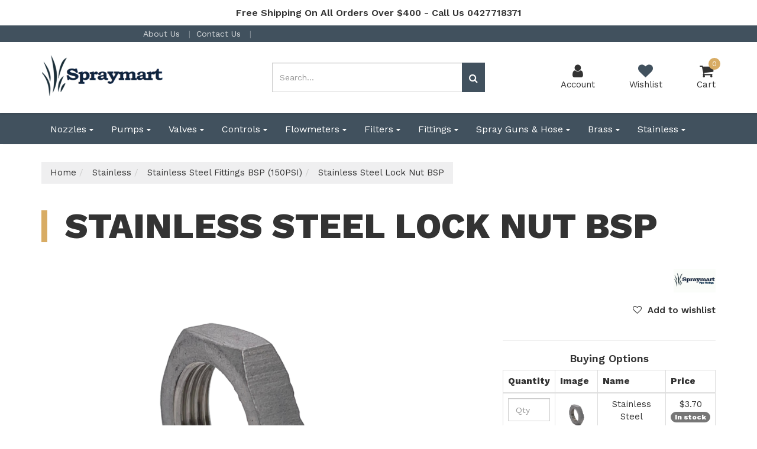

--- FILE ---
content_type: text/html; charset=utf-8
request_url: https://www.spraymart.com.au/stainless-steel-lock-nut-bsp
body_size: 58871
content:
<!DOCTYPE html>
<html lang="en">
<head itemscope itemtype="http://schema.org/WebSite">
	<meta http-equiv="Content-Type" content="text/html; charset=utf-8"/>
<meta charset="UTF-8">
<meta name="keywords" content="Spraymart,Stainless Steel Lock Nut BSP        "/>
<meta name="description" content="Stainless Steel Lock Nut BSP        "/>
<meta name="viewport" content="width=device-width, initial-scale=1.0, user-scalable=0"/>
<meta property="og:image" content="https://www.spraymart.com.au/assets/full/31SS740101.png?20221219093625"/>
<meta property="og:title" content="Stainless Steel Lock Nut BSP        "/>
<meta property="og:site_name" content="www.spraymart.com.au"/>
<meta property="og:type" content="website"/>
<meta property="og:url" content="https://www.spraymart.com.au/stainless-steel-lock-nut-bsp"/>
<meta property="og:description" content="Stainless Steel Lock Nut BSP        "/>

<title itemprop='name'>Stainless Steel Lock Nut BSP        </title>
<link rel="canonical" href="https://www.spraymart.com.au/stainless-steel-lock-nut-bsp" itemprop="url"/>
<link rel="shortcut icon" href="/assets/favicon_logo.png?1761629040"/>
<link rel="stylesheet" type="text/css" href="/assets/themes/2023-05-brave-01754804/css/vendors/slick.css?1761629040" />
<link rel="stylesheet" type="text/css" href="/assets/themes/2023-05-brave-01754804/css/vendors/slick-theme.css?1761629040" />
<link rel="stylesheet" type="text/css" href="/assets/themes/2023-05-brave-01754804/css/vendors/jquery.fancybox.min.css?1761629040" />
<link href="https://fonts.googleapis.com/css?family=Work+Sans:400,600,800" rel="stylesheet">
<link rel="stylesheet" type="text/css" href="https://maxcdn.bootstrapcdn.com/font-awesome/4.7.0/css/font-awesome.min.css" media="all"/>
<link rel="stylesheet" type="text/css" href="https://cdn.neto.com.au/assets/neto-cdn/jquery_ui/1.11.1/css/custom-theme/jquery-ui-1.8.18.custom.css" media="all"/>
<!--[if lte IE 8]>
	<script type="text/javascript" src="https://cdn.neto.com.au/assets/neto-cdn/html5shiv/3.7.0/html5shiv.js"></script>
	<script type="text/javascript" src="https://cdn.neto.com.au/assets/neto-cdn/respond.js/1.3.0/respond.min.js"></script>
<![endif]-->
<!-- Begin: Script 100 -->
<!-- Google Tag Manager -->
<script>(function(w,d,s,l,i){w[l]=w[l]||[];w[l].push({'gtm.start':
new Date().getTime(),event:'gtm.js'});var f=d.getElementsByTagName(s)[0],
j=d.createElement(s),dl=l!='dataLayer'?'&l='+l:'';j.async=true;j.src=
'https://www.googletagmanager.com/gtm.js?id='+i+dl;f.parentNode.insertBefore(j,f);
})(window,document,'script','dataLayer','GTM-T274VTG');</script>
<!-- End Google Tag Manager -->
<!-- End: Script 100 -->
<!-- Begin: Script 101 -->

<script>
(function(i,s,o,g,r,a,m){i['GoogleAnalyticsObject']=r;i[r]=i[r]||function(){
(i[r].q=i[r].q||[]).push(arguments)},i[r].l=1*new Date();a=s.createElement(o),
m=s.getElementsByTagName(o)[0];a.async=1;a.src=g;m.parentNode.insertBefore(a,m)
})(window,document,'script','//www.google-analytics.com/analytics.js','ga');
ga('create', 'UA-74758507-1', 'auto');
</script>
<!-- End Google Analytics -->
<!-- End: Script 101 -->
<!-- Begin: Script 102 -->
      <script>NETO.systemConfigs['domain'] = 'www.Spraymart.com.au';</script>
<script type='text/javascript' src='https://go.smartrmail.com/pop_up_script_neto_tag_live.js'></script>
<!-- End: Script 102 -->
<!-- Begin: Script 103 -->
<!-- Global site tag (gtag.js) - Google Analytics -->
<script async src="https://www.googletagmanager.com/gtag/js?id=G-8JT9SKFTKC"></script>
<script>
  window.dataLayer = window.dataLayer || [];
  function gtag(){dataLayer.push(arguments);}
  gtag('js', new Date());
    gtag('config', 'G-8JT9SKFTKC', {
      send_page_view: false
    });
</script>
<!-- End: Script 103 -->


	<link class="theme-selector" rel="stylesheet" type="text/css" href="/assets/themes/2023-05-brave-01754804/css/app.css?1761629040" media="all"/>
	<link rel="stylesheet" type="text/css" href="/assets/themes/2023-05-brave-01754804/css/style.css?1761629040" media="all"/>
</head>
<body id="n_product" class="n_2023-05-brave-01754804">
    <!-- Header Announcement -->
<div class="bg-light text-center py-2">
        <div class="container">
            <div class="row">
                <div class="col-12">
                    <strong><h2><span style="font-size:16px;">Free Shipping On All Orders Over $400 - Call Us 0427718371</span></h2></strong>
                </div>
            </div>
        </div>
    </div>
<a href="#main-content" class="sr-only sr-only-focusable">Skip to main content</a>
	
	<div id="catMenuOverlay"></div>
	<div class="top-bar">
			<div class="container">
				<div class="row">
					<div class="col-xs-12 col-md-8">
						<div class="announcement">
								
						</div>	
					</div>
					<div class="col-xs-12 col-md-4 hidden-xs hidden-sm">
						<div class="header-utility-menu text-right">
							<ul class="list-inline">
								<li class="utility-parent "> <a href="https://www.spraymart.com.au/page/about-us/" >About Us </a> 
										</li><li class="utility-parent "> <a href="https://www.spraymart.com.au/contact-us" >Contact Us </a> 
										</li>
							</ul>
						</div>	
					</div>
				</div>
			</div>
		</div>
	<header class="wrapper-header" aria-label="Header container">
		<div class="container">
				<div class="row mobile-header">
						<div class="col-xs-3 text-center hidden-sm hidden-md hidden-lg" id="mobile-menu-toggle" data-toggle="collapse" data-target=".header-menu-item-wrapper.mobile">
							<div class="account-wrapper">
								<i class="fa fa-bars"></i>
								<p class="text-center">Menu</p>
							</div>
						</div>
						<div class="col-xs-6 col-sm-4 col-lg-4 wrapper-logo">
							<a href="https://www.spraymart.com.au" title="Spraymart.com">
								<img class="logo" src="/assets/website_logo.png?1761629040" alt="Spraymart.com logo"/>
							</a>
						</div>
						<div class="col-xs-3 text-center hidden-sm hidden-md hidden-lg">
							<div class="checkout-wrapper checkout-inner relative">
								<a href="https://www.spraymart.com.au/_mycart?tkn=cart&ts=1768955818849513">
								<i class="fa fa-shopping-cart"></i><span class="cart-count" rel="a2c_item_count">0</span>
								<span class="checkout-label">Cart</span>
								</a>
							</div>
						</div>
						<div class="col-xs-12 col-sm-12 col-md-4 text-right hidden-xs hidden-sm">
								<div class="mobile-cart-wrapper text-center relative">
									<div class="header-search-desktop hidden-xs hidden-sm">
										<form name="productsearch" method="get" action="/" role="search" aria-label="Product Search">
											<input type="hidden" name="rf" value="kw"/>
											<div class="input-group">
												<input class="form-control ajax_search mob-search" value="" id="name_search" autocomplete="off" name="kw" type="search" aria-label="Input search" placeholder="Search..."/>
												<span class="input-group-btn">
													<button type="submit" value="Search" class="btn btn-default mob-search" aria-label="Search site"><i class="fa fa-search" aria-hidden="true"></i></button>
												</span>
											</div>
										</form>
									</div>
								</div>		
							</div>
							<div class="col-sm-6 col-sm-offset-2 col-md-3 col-md-offset-1 header-icons-wrapper hidden-xs">
								<div class="menu-wrapper text-center hidden-md hidden-lg" data-toggle="collapse" data-target=".header-menu-item-wrapper.mobile">
									<i class="fa fa-bars"></i>
									<p class="text-center">Menu</p>
								</div>
								<div class="account-wrapper text-center">
									<a href="https://www.spraymart.com.au/_myacct">
										<i class="fa fa-user"></i>
										<p class="text-center">Account</p>
									</a>
								</div>
								<div class="wishlist-wrapper text-center">
									<a href="https://www.spraymart.com.au/_myacct/wishlist">
										<i class="fa fa-heart"></i>
										<p class="text-center">Wishlist</p>
									</a>
								</div>
								<div class="checkout-wrapper relative text-center">
									<div class="checkout-inner" id="cartcontentsheader">
										<a href="#" class="dropdown-toggle" data-toggle="dropdown">
											<i class="fa fa-shopping-cart"></i><span class="cart-count" rel="a2c_item_count">0</span>
										<span class="checkout-label">Cart</span>
										</a>
										<ul class="dropdown-menu">
											<li class="box" id="neto-dropdown">
												<div class="body padding" id="cartcontents"></div>
												<div class="footer"></div>
											</li>
										</ul>
									</div>
								</div>
							</div>			
				</div>

			<div class="header-menu-item-wrapper mobile row collapse">
				<div class="col-xs-12 col-lg-6 col-lg-offset-6 overflow-hidden">
						<div class="header-search mobile">
								<form name="productsearch" method="get" action="/" role="search" aria-label="Product Search">
									<input type="hidden" name="rf" value="kw"/>
									<div class="input-group">
										<input class="form-control ajax_search mob-search" value="" id="name_search" autocomplete="off" name="kw" type="search" aria-label="Input search" placeholder="Search..."/>
										<span class="input-group-btn">
											<button type="submit" value="Search" class="btn btn-default mob-search" aria-label="Search site"><i class="fa fa-search" aria-hidden="true"></i></button>
										</span>
									</div>
								</form>
							</div>
							
						<div class="mobile-menu-items-wrapper">
							<div class="slide-1">
									<h2 class="category-trigger-btn"><a href="javascript:void(0)" class="text-decoration-none">Shop by Category <i class="fa fa-chevron-right"></i></a></h2>
									<h2><a href="https://www.spraymart.com.au/page/about-us/" class="text-decoration-none">About Us</a></h2><h2><a href="https://www.spraymart.com.au/contact-us" class="text-decoration-none">Contact Us</a></h2>
									</div><div class="slide-2 height-100">
									<div class="relative top-lvl-cat close-menu-wrapper panel">
        <div class="top-lvl-title-wrapper">
                <a href="javascript:void(0)" id="closeCatMenu" class="closeCatMenu"><i class="fa fa-chevron-left"></i> Close Category Menu</a>
        </div>
    </div>

    <div class="relative top-lvl-cat panel">
        <div class="top-lvl-title-wrapper">
                <a href="https://www.spraymart.com.au?rf=kw&kw=">All Products</a>
        </div>
    </div>

<div class="relative top-lvl-cat panel">
        <div class="top-lvl-title-wrapper">
                <a href="https://www.spraymart.com.au/nozzles/" class="category next-level">Nozzles</a><span class="category-toggle" data-target=".cat-menu-458" data-toggle="collapse"><i class="fa fa-chevron-down"></i></span></div>
        <div class="collapse cat-menu-458">
                <div class="category-lvl-wrapper">
            <div class="relative second-lvl-cat">
            <div class="second-lvl-title-wrapper">
                <a href="https://www.spraymart.com.au/nozzles/teejet-nozzles/" class="category ">Teejet Nozzles </a></div>
            </div><div class="relative second-lvl-cat">
            <div class="second-lvl-title-wrapper">
                <a href="https://www.spraymart.com.au/nozzles/lechler-nozzles/" class="category ">Lechler Nozzles</a></div>
            </div><div class="relative second-lvl-cat">
            <div class="second-lvl-title-wrapper">
                <a href="https://www.spraymart.com.au/nozzles/teejet-nozzle-bodies/" class="category ">Teejet Nozzle Bodies </a></div>
            </div><div class="relative second-lvl-cat">
            <div class="second-lvl-title-wrapper">
                <a href="https://www.spraymart.com.au/nozzles/arag-nozzle-bodies/" class="category ">Arag Nozzle Bodies</a></div>
            </div>
            </div>
        </div>
        </div><div class="relative top-lvl-cat panel">
        <div class="top-lvl-title-wrapper">
                <a href="https://www.spraymart.com.au/pumps/" class="category next-level">Pumps </a><span class="category-toggle" data-target=".cat-menu-441" data-toggle="collapse"><i class="fa fa-chevron-down"></i></span></div>
        <div class="collapse cat-menu-441">
                <div class="category-lvl-wrapper">
            <div class="relative second-lvl-cat">
            <div class="second-lvl-title-wrapper">
                <a href="https://www.spraymart.com.au/pumps/shurflo-12v-pumps/" class="category ">Shurflo 12V Pumps</a></div>
            </div><div class="relative second-lvl-cat">
            <div class="second-lvl-title-wrapper">
                <a href="https://www.spraymart.com.au/pumps/hypro-pumps-centrifugal/" class="category ">Hypro Pumps (Centrifugal)</a></div>
            </div><div class="relative second-lvl-cat">
            <div class="second-lvl-title-wrapper">
                <a href="https://www.spraymart.com.au/pumps/bertolini-pumps-diaphragm/" class="category ">Bertolini Pumps (Diaphragm)</a></div>
            </div><div class="relative second-lvl-cat">
            <div class="second-lvl-title-wrapper">
                <a href="https://www.spraymart.com.au/pumps/imovilli-pumps-diaphragm/" class="category ">Imovilli Pumps (Diaphragm)</a></div>
            </div><div class="relative second-lvl-cat">
            <div class="second-lvl-title-wrapper">
                <a href="https://www.spraymart.com.au/pumps/banjo-pumps-transfer/" class="category ">Banjo Pumps (Transfer)</a></div>
            </div>
            </div>
        </div>
        </div><div class="relative top-lvl-cat panel">
        <div class="top-lvl-title-wrapper">
                <a href="https://www.spraymart.com.au/valves/" class="category next-level">Valves</a><span class="category-toggle" data-target=".cat-menu-459" data-toggle="collapse"><i class="fa fa-chevron-down"></i></span></div>
        <div class="collapse cat-menu-459">
                <div class="category-lvl-wrapper">
            <div class="relative second-lvl-cat">
            <div class="second-lvl-title-wrapper">
                <a href="https://www.spraymart.com.au/valves/teejet-valves/" class="category ">Teejet Valves</a></div>
            </div><div class="relative second-lvl-cat">
            <div class="second-lvl-title-wrapper">
                <a href="https://www.spraymart.com.au/valves/arag-valves/" class="category ">Arag Valves </a></div>
            </div><div class="relative second-lvl-cat">
            <div class="second-lvl-title-wrapper">
                <a href="https://www.spraymart.com.au/valves/geoline-valves/" class="category ">Geoline Valves</a></div>
            </div><div class="relative second-lvl-cat">
            <div class="second-lvl-title-wrapper">
                <a href="https://www.spraymart.com.au/valves/banjo-valves/" class="category ">Banjo Valves</a></div>
            </div><div class="relative second-lvl-cat">
            <div class="second-lvl-title-wrapper">
                <a href="https://www.spraymart.com.au/valves/braglia-valves/" class="category ">Braglia Valves </a></div>
            </div><div class="relative second-lvl-cat">
            <div class="second-lvl-title-wrapper">
                <a href="https://www.spraymart.com.au/valves/goyen-solenoid-valves/" class="category ">Goyen Solenoid Valves</a></div>
            </div><div class="relative second-lvl-cat">
            <div class="second-lvl-title-wrapper">
                <a href="https://www.spraymart.com.au/valves/banjo-dry-mates/" class="category ">Banjo Dry-Mates</a></div>
            </div>
            </div>
        </div>
        </div><div class="relative top-lvl-cat panel">
        <div class="top-lvl-title-wrapper">
                <a href="https://www.spraymart.com.au/controls/" class="category next-level">Controls </a><span class="category-toggle" data-target=".cat-menu-462" data-toggle="collapse"><i class="fa fa-chevron-down"></i></span></div>
        <div class="collapse cat-menu-462">
                <div class="category-lvl-wrapper">
            <div class="relative second-lvl-cat">
            <div class="second-lvl-title-wrapper">
                <a href="https://www.spraymart.com.au/controls/arag-controllers/" class="category ">Arag Controllers </a></div>
            </div><div class="relative second-lvl-cat">
            <div class="second-lvl-title-wrapper">
                <a href="https://www.spraymart.com.au/controls/geoline-controllers/" class="category ">Geoline Controllers </a></div>
            </div><div class="relative second-lvl-cat">
            <div class="second-lvl-title-wrapper">
                <a href="https://www.spraymart.com.au/controls/12v-solenoid-controllers/" class="category ">12V  Solenoid Controllers</a></div>
            </div>
            </div>
        </div>
        </div><div class="relative top-lvl-cat panel">
        <div class="top-lvl-title-wrapper">
                <a href="https://www.spraymart.com.au/flowmeters/" class="category next-level">Flowmeters </a><span class="category-toggle" data-target=".cat-menu-463" data-toggle="collapse"><i class="fa fa-chevron-down"></i></span></div>
        <div class="collapse cat-menu-463">
                <div class="category-lvl-wrapper">
            <div class="relative second-lvl-cat">
            <div class="second-lvl-title-wrapper">
                <a href="https://www.spraymart.com.au/flowmeters/banjo-flowmeters/" class="category ">Banjo Flowmeters</a></div>
            </div><div class="relative second-lvl-cat">
            <div class="second-lvl-title-wrapper">
                <a href="https://www.spraymart.com.au/flowmeters/arag-flowmeters/" class="category ">Arag Flowmeters </a></div>
            </div><div class="relative second-lvl-cat">
            <div class="second-lvl-title-wrapper">
                <a href="https://www.spraymart.com.au/flowmeters/teejet-flowmeters/" class="category ">Teejet Flowmeters</a></div>
            </div><div class="relative second-lvl-cat">
            <div class="second-lvl-title-wrapper">
                <a href="https://www.spraymart.com.au/flowmeters/polmac-flowmeters/" class="category ">Polmac Flowmeters</a></div>
            </div>
            </div>
        </div>
        </div><div class="relative top-lvl-cat panel">
        <div class="top-lvl-title-wrapper">
                <a href="https://www.spraymart.com.au/filters/" class="category next-level">Filters </a><span class="category-toggle" data-target=".cat-menu-464" data-toggle="collapse"><i class="fa fa-chevron-down"></i></span></div>
        <div class="collapse cat-menu-464">
                <div class="category-lvl-wrapper">
            <div class="relative second-lvl-cat">
            <div class="second-lvl-title-wrapper">
                <a href="https://www.spraymart.com.au/filters/banjo-filters/" class="category ">Banjo Filters</a></div>
            </div><div class="relative second-lvl-cat">
            <div class="second-lvl-title-wrapper">
                <a href="https://www.spraymart.com.au/filters/teejet-filters/" class="category ">Teejet Filters</a></div>
            </div><div class="relative second-lvl-cat">
            <div class="second-lvl-title-wrapper">
                <a href="https://www.spraymart.com.au/filters/arag-filters/" class="category ">Arag Filters</a></div>
            </div>
            </div>
        </div>
        </div><div class="relative top-lvl-cat panel">
        <div class="top-lvl-title-wrapper">
                <a href="https://www.spraymart.com.au/fittings/" class="category next-level">Fittings</a><span class="category-toggle" data-target=".cat-menu-465" data-toggle="collapse"><i class="fa fa-chevron-down"></i></span></div>
        <div class="collapse cat-menu-465">
                <div class="category-lvl-wrapper">
            <div class="relative second-lvl-cat">
            <div class="second-lvl-title-wrapper">
                <a href="https://www.spraymart.com.au/fittings/banjo-flange-fittings/" class="category ">Banjo Flange Fittings</a></div>
            </div><div class="relative second-lvl-cat">
            <div class="second-lvl-title-wrapper">
                <a href="https://www.spraymart.com.au/fittings/banjo-pipe-fittings/" class="category ">Banjo Pipe Fittings</a></div>
            </div><div class="relative second-lvl-cat">
            <div class="second-lvl-title-wrapper">
                <a href="https://www.spraymart.com.au/fittings/banjo-camlocks/" class="category ">Banjo Camlocks</a></div>
            </div><div class="relative second-lvl-cat">
            <div class="second-lvl-title-wrapper">
                <a href="https://www.spraymart.com.au/arag/arag-poly-fittings/" class="category ">Arag Poly Fittings </a></div>
            </div><div class="relative second-lvl-cat">
            <div class="second-lvl-title-wrapper">
                <a href="https://www.spraymart.com.au/fittings/arag-tank-agitators/" class="category ">Arag Tank Agitators </a></div>
            </div><div class="relative second-lvl-cat">
            <div class="second-lvl-title-wrapper">
                <a href="https://www.spraymart.com.au/fittings/arag-tank-accessories/" class="category ">Arag Tank Accessories</a></div>
            </div><div class="relative second-lvl-cat">
            <div class="second-lvl-title-wrapper">
                <a href="https://www.spraymart.com.au/fittings/hose-bolt-pipe-clamps/" class="category ">Hose, Bolt & Pipe Clamps</a></div>
            </div><div class="relative second-lvl-cat">
            <div class="second-lvl-title-wrapper">
                <a href="https://www.spraymart.com.au/fittings/pressure-gauges/" class="category ">Pressure Gauges</a></div>
            </div><div class="relative second-lvl-cat">
            <div class="second-lvl-title-wrapper">
                <a href="https://www.spraymart.com.au/fittings/6mm-grease-tube-fittings/" class="category ">6mm Grease Tube & Fittings</a></div>
            </div>
            </div>
        </div>
        </div><div class="relative top-lvl-cat panel">
        <div class="top-lvl-title-wrapper">
                <a href="https://www.spraymart.com.au/spray-guns-hose/" class="category next-level">Spray Guns & Hose</a><span class="category-toggle" data-target=".cat-menu-466" data-toggle="collapse"><i class="fa fa-chevron-down"></i></span></div>
        <div class="collapse cat-menu-466">
                <div class="category-lvl-wrapper">
            <div class="relative second-lvl-cat">
            <div class="second-lvl-title-wrapper">
                <a href="https://www.spraymart.com.au/spray-guns-hose/hose-reels/" class="category ">Hose & Reels</a></div>
            </div><div class="relative second-lvl-cat">
            <div class="second-lvl-title-wrapper">
                <a href="https://www.spraymart.com.au/spray-guns-hose/braglia-spray-guns/" class="category ">Braglia Spray Guns </a></div>
            </div><div class="relative second-lvl-cat">
            <div class="second-lvl-title-wrapper">
                <a href="https://www.spraymart.com.au/spray-guns-hose/teejet-spray-guns/" class="category ">Teejet Spray Guns </a></div>
            </div>
            </div>
        </div>
        </div><div class="relative top-lvl-cat panel">
        <div class="top-lvl-title-wrapper">
                <a href="https://www.spraymart.com.au/brass/" class="category next-level">Brass</a><span class="category-toggle" data-target=".cat-menu-374" data-toggle="collapse"><i class="fa fa-chevron-down"></i></span></div>
        <div class="collapse cat-menu-374">
                <div class="category-lvl-wrapper">
            <div class="relative second-lvl-cat">
            <div class="second-lvl-title-wrapper">
                <a href="https://www.spraymart.com.au/brass/brass-bsp-fittings/" class="category ">Brass BSP Fittings </a></div>
            </div><div class="relative second-lvl-cat">
            <div class="second-lvl-title-wrapper">
                <a href="https://www.spraymart.com.au/brass/brass-npt-fittings/" class="category ">Brass NPT Fittings </a></div>
            </div><div class="relative second-lvl-cat">
            <div class="second-lvl-title-wrapper">
                <a href="https://www.spraymart.com.au/brass/brass-barbed-fittings/" class="category ">Brass Barbed Fittings</a></div>
            </div><div class="relative second-lvl-cat">
            <div class="second-lvl-title-wrapper">
                <a href="https://www.spraymart.com.au/brass/brass-crossover-thread-fittings-bsp-x-npt/" class="category ">Brass Crossover Thread Fittings BSP x NPT</a></div>
            </div><div class="relative second-lvl-cat">
            <div class="second-lvl-title-wrapper">
                <a href="https://www.spraymart.com.au/brass/brass-ball-valves/" class="category ">Brass Ball Valves</a></div>
            </div><div class="relative second-lvl-cat">
            <div class="second-lvl-title-wrapper">
                <a href="https://www.spraymart.com.au/brass/gas-approved-ball-valves/" class="category ">Gas Approved Ball Valves</a></div>
            </div><div class="relative second-lvl-cat">
            <div class="second-lvl-title-wrapper">
                <a href="https://www.spraymart.com.au/brass/mini-ball-valves/" class="category ">Mini Ball Valves</a></div>
            </div><div class="relative second-lvl-cat">
            <div class="second-lvl-title-wrapper">
                <a href="https://www.spraymart.com.au/brass/brass-valves/" class="category ">Brass Valves</a></div>
            </div>
            </div>
        </div>
        </div><div class="relative top-lvl-cat panel">
        <div class="top-lvl-title-wrapper">
                <a href="https://www.spraymart.com.au/stainless/" class="category next-level">Stainless</a><span class="category-toggle" data-target=".cat-menu-377" data-toggle="collapse"><i class="fa fa-chevron-down"></i></span></div>
        <div class="collapse cat-menu-377">
                <div class="category-lvl-wrapper">
            <div class="relative second-lvl-cat">
            <div class="second-lvl-title-wrapper">
                <a href="https://www.spraymart.com.au/stainless/stainless-steel-fittings-bsp-150psi/" class="category ">Stainless Steel Fittings BSP (150PSI)</a></div>
            </div><div class="relative second-lvl-cat">
            <div class="second-lvl-title-wrapper">
                <a href="https://www.spraymart.com.au/stainless/stainless-steel-fittings-npt-150psi/" class="category ">Stainless Steel Fittings NPT (150PSI)</a></div>
            </div><div class="relative second-lvl-cat">
            <div class="second-lvl-title-wrapper">
                <a href="https://www.spraymart.com.au/stainless/stainless-steel-hose-barb-fittings-150psi/" class="category ">Stainless Steel Hose Barb Fittings (150PSI)</a></div>
            </div><div class="relative second-lvl-cat">
            <div class="second-lvl-title-wrapper">
                <a href="https://www.spraymart.com.au/stainless/stainless-steel-high-pressure-fittings-bsp-3000psi/" class="category ">Stainless Steel High Pressure Fittings BSP(3000PSI)</a></div>
            </div><div class="relative second-lvl-cat">
            <div class="second-lvl-title-wrapper">
                <a href="https://www.spraymart.com.au/stainless/stainless-steel-high-pressure-fittings-npt-3000psi/" class="category ">Stainless Steel High Pressure Fittings NPT(3000PSI)</a></div>
            </div><div class="relative second-lvl-cat">
            <div class="second-lvl-title-wrapper">
                <a href="https://www.spraymart.com.au/stainless/stainless-steel-ball-valves/" class="category ">Stainless Steel Ball Valves</a></div>
            </div><div class="relative second-lvl-cat">
            <div class="second-lvl-title-wrapper">
                <a href="https://www.spraymart.com.au/stainless/stainless-steel-valves/" class="category ">Stainless Steel Valves </a></div>
            </div><div class="relative second-lvl-cat">
            <div class="second-lvl-title-wrapper">
                <a href="https://www.spraymart.com.au/stainless/stainless-steel-camlock-fittings/" class="category ">Stainless Steel Camlock Fittings</a></div>
            </div><div class="relative second-lvl-cat">
            <div class="second-lvl-title-wrapper">
                <a href="https://www.spraymart.com.au/stainless/stainless-steel-npt-camlock-fittings/" class="category ">Stainless Steel NPT Camlock Fittings</a></div>
            </div>
            </div>
        </div>
        </div> 

							</div>
						</div>
				</div>
			</div>
		</div>					
	</header>
	
	<div class="menu-row-desktop hidden-sm hidden-xs">
		<div class="container">
			<div class="row">
				<div class="col-xs-12">
					<ul class="nav navbar-nav header hidden-xs">
						<li class="lv1-li dropdown dropdown-hover"><a href="https://www.spraymart.com.au/nozzles/">Nozzles  <i class="fa fa-caret-down"></i></a>
										<ul class="dropdown-menu mega-menu">
												<div class="mega-inner col-xs-9"><li class="lv2-li"><a href="https://www.spraymart.com.au/nozzles/teejet-nozzles/">Teejet Nozzles </a>
										</li><li class="lv2-li"><a href="https://www.spraymart.com.au/nozzles/lechler-nozzles/">Lechler Nozzles</a>
										</li><li class="lv2-li"><a href="https://www.spraymart.com.au/nozzles/teejet-nozzle-bodies/">Teejet Nozzle Bodies </a>
										</li><li class="lv2-li"><a href="https://www.spraymart.com.au/nozzles/arag-nozzle-bodies/">Arag Nozzle Bodies</a>
										</li></div>
												<div class="mega-advert col-xs-3">
													<a href="https://www.spraymart.com.au/nozzles/">
														<h3 class="brave-subheading-right text-right uppercase">Nozzles</h3>
														<img src="" class="img-responsive">
													</a>
												</div>
											</ul>	
										</li><li class="lv1-li dropdown dropdown-hover"><a href="https://www.spraymart.com.au/pumps/">Pumps   <i class="fa fa-caret-down"></i></a>
										<ul class="dropdown-menu mega-menu">
												<div class="mega-inner col-xs-9"><li class="lv2-li"><a href="https://www.spraymart.com.au/pumps/shurflo-12v-pumps/">Shurflo 12V Pumps</a>
										</li><li class="lv2-li"><a href="https://www.spraymart.com.au/pumps/hypro-pumps-centrifugal/">Hypro Pumps (Centrifugal)</a>
										</li><li class="lv2-li"><a href="https://www.spraymart.com.au/pumps/bertolini-pumps-diaphragm/">Bertolini Pumps (Diaphragm)</a>
										</li><li class="lv2-li"><a href="https://www.spraymart.com.au/pumps/imovilli-pumps-diaphragm/">Imovilli Pumps (Diaphragm)</a>
										</li><li class="lv2-li"><a href="https://www.spraymart.com.au/pumps/banjo-pumps-transfer/">Banjo Pumps (Transfer)</a>
										</li></div>
												<div class="mega-advert col-xs-3">
													<a href="https://www.spraymart.com.au/pumps/">
														<h3 class="brave-subheading-right text-right uppercase">Pumps </h3>
														<img src="" class="img-responsive">
													</a>
												</div>
											</ul>	
										</li><li class="lv1-li dropdown dropdown-hover"><a href="https://www.spraymart.com.au/valves/">Valves  <i class="fa fa-caret-down"></i></a>
										<ul class="dropdown-menu mega-menu">
												<div class="mega-inner col-xs-9"><li class="lv2-li"><a href="https://www.spraymart.com.au/valves/teejet-valves/">Teejet Valves</a>
										</li><li class="lv2-li"><a href="https://www.spraymart.com.au/valves/arag-valves/">Arag Valves </a>
										</li><li class="lv2-li"><a href="https://www.spraymart.com.au/valves/geoline-valves/">Geoline Valves</a>
										</li><li class="lv2-li"><a href="https://www.spraymart.com.au/valves/banjo-valves/">Banjo Valves</a>
										</li><li class="lv2-li"><a href="https://www.spraymart.com.au/valves/braglia-valves/">Braglia Valves </a>
										</li><li class="lv2-li"><a href="https://www.spraymart.com.au/valves/goyen-solenoid-valves/">Goyen Solenoid Valves</a>
										</li><li class="lv2-li"><a href="https://www.spraymart.com.au/valves/banjo-dry-mates/">Banjo Dry-Mates</a>
										</li></div>
												<div class="mega-advert col-xs-3">
													<a href="https://www.spraymart.com.au/valves/">
														<h3 class="brave-subheading-right text-right uppercase">Valves</h3>
														<img src="" class="img-responsive">
													</a>
												</div>
											</ul>	
										</li><li class="lv1-li dropdown dropdown-hover"><a href="https://www.spraymart.com.au/controls/">Controls   <i class="fa fa-caret-down"></i></a>
										<ul class="dropdown-menu mega-menu">
												<div class="mega-inner col-xs-9"><li class="lv2-li"><a href="https://www.spraymart.com.au/controls/arag-controllers/">Arag Controllers </a>
										</li><li class="lv2-li"><a href="https://www.spraymart.com.au/controls/geoline-controllers/">Geoline Controllers </a>
										</li><li class="lv2-li"><a href="https://www.spraymart.com.au/controls/12v-solenoid-controllers/">12V  Solenoid Controllers</a>
										</li></div>
												<div class="mega-advert col-xs-3">
													<a href="https://www.spraymart.com.au/controls/">
														<h3 class="brave-subheading-right text-right uppercase">Controls </h3>
														<img src="" class="img-responsive">
													</a>
												</div>
											</ul>	
										</li><li class="lv1-li dropdown dropdown-hover"><a href="https://www.spraymart.com.au/flowmeters/">Flowmeters   <i class="fa fa-caret-down"></i></a>
										<ul class="dropdown-menu mega-menu">
												<div class="mega-inner col-xs-9"><li class="lv2-li"><a href="https://www.spraymart.com.au/flowmeters/banjo-flowmeters/">Banjo Flowmeters</a>
										</li><li class="lv2-li"><a href="https://www.spraymart.com.au/flowmeters/arag-flowmeters/">Arag Flowmeters </a>
										</li><li class="lv2-li"><a href="https://www.spraymart.com.au/flowmeters/teejet-flowmeters/">Teejet Flowmeters</a>
										</li><li class="lv2-li"><a href="https://www.spraymart.com.au/flowmeters/polmac-flowmeters/">Polmac Flowmeters</a>
										</li></div>
												<div class="mega-advert col-xs-3">
													<a href="https://www.spraymart.com.au/flowmeters/">
														<h3 class="brave-subheading-right text-right uppercase">Flowmeters </h3>
														<img src="" class="img-responsive">
													</a>
												</div>
											</ul>	
										</li><li class="lv1-li dropdown dropdown-hover"><a href="https://www.spraymart.com.au/filters/">Filters   <i class="fa fa-caret-down"></i></a>
										<ul class="dropdown-menu mega-menu">
												<div class="mega-inner col-xs-9"><li class="lv2-li"><a href="https://www.spraymart.com.au/filters/banjo-filters/">Banjo Filters</a>
										</li><li class="lv2-li"><a href="https://www.spraymart.com.au/filters/teejet-filters/">Teejet Filters</a>
										</li><li class="lv2-li"><a href="https://www.spraymart.com.au/filters/arag-filters/">Arag Filters</a>
										</li></div>
												<div class="mega-advert col-xs-3">
													<a href="https://www.spraymart.com.au/filters/">
														<h3 class="brave-subheading-right text-right uppercase">Filters </h3>
														<img src="" class="img-responsive">
													</a>
												</div>
											</ul>	
										</li><li class="lv1-li dropdown dropdown-hover"><a href="https://www.spraymart.com.au/fittings/">Fittings  <i class="fa fa-caret-down"></i></a>
										<ul class="dropdown-menu mega-menu">
												<div class="mega-inner col-xs-9"><li class="lv2-li"><a href="https://www.spraymart.com.au/fittings/banjo-flange-fittings/">Banjo Flange Fittings</a>
										</li><li class="lv2-li"><a href="https://www.spraymart.com.au/fittings/banjo-pipe-fittings/">Banjo Pipe Fittings</a>
										</li><li class="lv2-li"><a href="https://www.spraymart.com.au/fittings/banjo-camlocks/">Banjo Camlocks</a>
										</li><li class="lv2-li"><a href="https://www.spraymart.com.au/arag/arag-poly-fittings/">Arag Poly Fittings </a>
										</li><li class="lv2-li"><a href="https://www.spraymart.com.au/fittings/arag-tank-agitators/">Arag Tank Agitators </a>
										</li><li class="lv2-li"><a href="https://www.spraymart.com.au/fittings/arag-tank-accessories/">Arag Tank Accessories</a>
										</li><li class="lv2-li"><a href="https://www.spraymart.com.au/fittings/hose-bolt-pipe-clamps/">Hose, Bolt & Pipe Clamps</a>
										</li><li class="lv2-li"><a href="https://www.spraymart.com.au/fittings/pressure-gauges/">Pressure Gauges</a>
										</li><li class="lv2-li"><a href="https://www.spraymart.com.au/fittings/6mm-grease-tube-fittings/">6mm Grease Tube & Fittings</a>
										</li></div>
												<div class="mega-advert col-xs-3">
													<a href="https://www.spraymart.com.au/fittings/">
														<h3 class="brave-subheading-right text-right uppercase">Fittings</h3>
														<img src="" class="img-responsive">
													</a>
												</div>
											</ul>	
										</li><li class="lv1-li dropdown dropdown-hover"><a href="https://www.spraymart.com.au/spray-guns-hose/">Spray Guns & Hose  <i class="fa fa-caret-down"></i></a>
										<ul class="dropdown-menu mega-menu">
												<div class="mega-inner col-xs-9"><li class="lv2-li"><a href="https://www.spraymart.com.au/spray-guns-hose/hose-reels/">Hose & Reels</a>
										</li><li class="lv2-li"><a href="https://www.spraymart.com.au/spray-guns-hose/braglia-spray-guns/">Braglia Spray Guns </a>
										</li><li class="lv2-li"><a href="https://www.spraymart.com.au/spray-guns-hose/teejet-spray-guns/">Teejet Spray Guns </a>
										</li></div>
												<div class="mega-advert col-xs-3">
													<a href="https://www.spraymart.com.au/spray-guns-hose/">
														<h3 class="brave-subheading-right text-right uppercase">Spray Guns & Hose</h3>
														<img src="" class="img-responsive">
													</a>
												</div>
											</ul>	
										</li><li class="lv1-li dropdown dropdown-hover"><a href="https://www.spraymart.com.au/brass/">Brass  <i class="fa fa-caret-down"></i></a>
										<ul class="dropdown-menu mega-menu">
												<div class="mega-inner col-xs-9"><li class="lv2-li"><a href="https://www.spraymart.com.au/brass/brass-bsp-fittings/">Brass BSP Fittings </a>
										</li><li class="lv2-li"><a href="https://www.spraymart.com.au/brass/brass-npt-fittings/">Brass NPT Fittings </a>
										</li><li class="lv2-li"><a href="https://www.spraymart.com.au/brass/brass-barbed-fittings/">Brass Barbed Fittings</a>
										</li><li class="lv2-li"><a href="https://www.spraymart.com.au/brass/brass-crossover-thread-fittings-bsp-x-npt/">Brass Crossover Thread Fittings BSP x NPT</a>
										</li><li class="lv2-li"><a href="https://www.spraymart.com.au/brass/brass-ball-valves/">Brass Ball Valves</a>
										</li><li class="lv2-li"><a href="https://www.spraymart.com.au/brass/gas-approved-ball-valves/">Gas Approved Ball Valves</a>
										</li><li class="lv2-li"><a href="https://www.spraymart.com.au/brass/mini-ball-valves/">Mini Ball Valves</a>
										</li><li class="lv2-li"><a href="https://www.spraymart.com.au/brass/brass-valves/">Brass Valves</a>
										</li></div>
												<div class="mega-advert col-xs-3">
													<a href="https://www.spraymart.com.au/brass/">
														<h3 class="brave-subheading-right text-right uppercase">Brass</h3>
														<img src="" class="img-responsive">
													</a>
												</div>
											</ul>	
										</li><li class="lv1-li dropdown dropdown-hover"><a href="https://www.spraymart.com.au/stainless/">Stainless  <i class="fa fa-caret-down"></i></a>
										<ul class="dropdown-menu mega-menu">
												<div class="mega-inner col-xs-9"><li class="lv2-li"><a href="https://www.spraymart.com.au/stainless/stainless-steel-fittings-bsp-150psi/">Stainless Steel Fittings BSP (150PSI)</a>
										</li><li class="lv2-li"><a href="https://www.spraymart.com.au/stainless/stainless-steel-fittings-npt-150psi/">Stainless Steel Fittings NPT (150PSI)</a>
										</li><li class="lv2-li"><a href="https://www.spraymart.com.au/stainless/stainless-steel-hose-barb-fittings-150psi/">Stainless Steel Hose Barb Fittings (150PSI)</a>
										</li><li class="lv2-li"><a href="https://www.spraymart.com.au/stainless/stainless-steel-high-pressure-fittings-bsp-3000psi/">Stainless Steel High Pressure Fittings BSP(3000PSI)</a>
										</li><li class="lv2-li"><a href="https://www.spraymart.com.au/stainless/stainless-steel-high-pressure-fittings-npt-3000psi/">Stainless Steel High Pressure Fittings NPT(3000PSI)</a>
										</li><li class="lv2-li"><a href="https://www.spraymart.com.au/stainless/stainless-steel-ball-valves/">Stainless Steel Ball Valves</a>
										</li><li class="lv2-li"><a href="https://www.spraymart.com.au/stainless/stainless-steel-valves/">Stainless Steel Valves </a>
										</li><li class="lv2-li"><a href="https://www.spraymart.com.au/stainless/stainless-steel-camlock-fittings/">Stainless Steel Camlock Fittings</a>
										</li><li class="lv2-li"><a href="https://www.spraymart.com.au/stainless/stainless-steel-npt-camlock-fittings/">Stainless Steel NPT Camlock Fittings</a>
										</li></div>
												<div class="mega-advert col-xs-3">
													<a href="https://www.spraymart.com.au/stainless/">
														<h3 class="brave-subheading-right text-right uppercase">Stainless</h3>
														<img src="" class="img-responsive">
													</a>
												</div>
											</ul>	
										</li>
						</ul>
					</div>
				</div>
			</div>
		</div>
	
	<div id="main-content" class="main-content container clearfix" role="main">
		<div class="row">
<div class="col-xs-12">
	<ul class="breadcrumb" itemscope itemtype="http://schema.org/BreadcrumbList" aria-label="Breadcrumb">
		<li itemprop="itemListElement" itemscope itemtype="http://schema.org/ListItem">
			<a href="https://www.spraymart.com.au" itemprop="item" class="text-decoration-none"><span
					itemprop="name">Home</span></a>
			<meta itemprop="position" content="0" />
		</li><li itemprop="itemListElement" itemscope itemtype="http://schema.org/ListItem">
			<a href="/stainless/" itemprop="item" class="text-decoration-none"><span itemprop="name">Stainless</span></a>
			<meta itemprop="position" content="1" />
		</li><li itemprop="itemListElement" itemscope itemtype="http://schema.org/ListItem">
			<a href="/stainless/stainless-steel-fittings-bsp-150psi/" itemprop="item" class="text-decoration-none"><span itemprop="name">Stainless Steel Fittings BSP (150PSI)</span></a>
			<meta itemprop="position" content="2" />
		</li><li itemprop="itemListElement" itemscope itemtype="http://schema.org/ListItem">
			<a href="/stainless-steel-lock-nut-bsp" itemprop="item" class="text-decoration-none"><span itemprop="name">Stainless Steel Lock Nut BSP        </span></a>
			<meta itemprop="position" content="3" />
		</li></ul>
</div>
<div class="col-xs-12 product-top-wrapper">
	<div class="row">
		<div class="col-xs-12">
			<h1 itemprop="name" aria-label="Product Name" class="brave-heading main-product-title uppercase">Stainless Steel Lock Nut BSP        </h1>
		</div>
	</div>
	<div class="row product-flex-wrapper">
		<section class="col-xs-12 col-md-6 col-lg-7" role="contentinfo" aria-label="Product images">
			<div class="product-images-wrapper relative">
				<div id="_jstl__images"><input type="hidden" id="_jstl__images_k0" value="template"/><input type="hidden" id="_jstl__images_v0" value="aW1hZ2Vz"/><input type="hidden" id="_jstl__images_k1" value="type"/><input type="hidden" id="_jstl__images_v1" value="aXRlbQ"/><input type="hidden" id="_jstl__images_k2" value="onreload"/><input type="hidden" id="_jstl__images_v2" value=""/><input type="hidden" id="_jstl__images_k3" value="content_id"/><input type="hidden" id="_jstl__images_v3" value="297"/><input type="hidden" id="_jstl__images_k4" value="sku"/><input type="hidden" id="_jstl__images_v4" value="31SS740101"/><input type="hidden" id="_jstl__images_k5" value="preview"/><input type="hidden" id="_jstl__images_v5" value="y"/><div id="_jstl__images_r"><div class="product-page-badges text-right">
	</div>
<meta property="og:image" content=""/>
<div class="main-image text-left product-image-slider">
	<div>
		<a href="/assets/full/31SS740101.png?20221219093625" class="fancybox fancybox-img" data-fancybox="product-images" data-options='{"loop": "true"}' rel="product_images">
			<img src="/assets/full/31SS740101.png?20221219093625" border="0" class="pp-product-img" title="Large View">
		</a>
	</div>
	
</div>

<div class="row">
	
</div></div></div>
			</div>
		</section>

		<section class="col-xs-12 col-md-5 col-md-offset-1 col-lg-4 col-lg-offset-1 ">
			<div class="row product-info product-page-main-info flex-col">
				<div class="product-tabs-wrapper col-xs-12 hidden-sm hidden-xs">
					<div class="product-description-wrapper">
						<div class="product-info-inner-wrapper">
							<div class="productpage-brand"><a title="Spraymart"
									href="https://www.spraymart.com.au/brand/spraymart/"><img src="/assets/webshop/cms/03/303.png?1669358261"></a></div>
							
							<div class="product-wishlist">
								<span nloader-content-id="tD_sdG-tEjZj8voztinvLufJ6W6CgjvfM1x83ChtOvsCow7M7EkL1kwR_QFprCmb7DEM7vUijgmdQR3t8DV70c" nloader-content="[base64]" nloader-data="[base64]"></span>
							</div>
							
						</div>
					</div>
				</div>
				<div class="col-xs-12 hidden-md hidden-lg mobile-pricing">
					</div>
				<div class="col-xs-12 child-products-wrapper">
					<!-- child products -->
					<form autocomplete="off" class="variation-wrapper">
    
    <hr />
          <h4>Buying Options</h4>
          <div id="multiitemadd">
            <a name="child" id="child"></a>
            <div id="buy-child-list">
              <table class="table table-bordered" cellspacing="0">
                <thead>
                  <tr>
                    <th width="1">Quantity</th>
                    <th width="72">Image</th>
                    <th>Name</th>
                    <th width="47">Price</th>
                  </tr>
                </thead>
                <tbody><tr>
                  <td>
                    <input type="text" id="qtySSLN06" name="qtySSLN06" value="" placeholder="Qty" class="form-control">
                      <input type="hidden" id="skuSSLN06" name="skuSSLN06" value="SSLN06">
                      <input type="hidden" id="modelSSLN06" name="modelSSLN06" value=" Stainless Steel Locknut BSP 1/8&quot; (4mm) SSLN06">
                      <input type="hidden" id="thumbSSLN06" name="thumbSSLN06" value="/assets/thumb/31SS740101.png?20221219093625">
                    </td>
                  <td>
                    <img border="0" rel="itmimgSSLN06" src="/assets/thumb/31SS740101.png?20221219093625" alt=" Stainless Steel Locknut BSP 1/8&quot; (4mm) SSLN06" width="50px" height="50px"/>
                  </td>
                  <td>
                     Stainless Steel Locknut BSP 1/8&quot; (4mm) SSLN06
                    </td>
                  <td>
                    <div class="child-price">$3.70</div>
                    <span class="badge badge-success">In stock</span>
                    </td>
                </tr><tr>
                  <td>
                    <input type="text" id="qtySSLN08" name="qtySSLN08" value="" placeholder="Qty" class="form-control">
                      <input type="hidden" id="skuSSLN08" name="skuSSLN08" value="SSLN08">
                      <input type="hidden" id="modelSSLN08" name="modelSSLN08" value=" Stainless Steel Locknut BSP 1/4&quot; (6mm) SSLN08">
                      <input type="hidden" id="thumbSSLN08" name="thumbSSLN08" value="/assets/thumb/31SS740101.png?20221219093625">
                    </td>
                  <td>
                    <img border="0" rel="itmimgSSLN08" src="/assets/thumb/31SS740101.png?20221219093625" alt=" Stainless Steel Locknut BSP 1/4&quot; (6mm) SSLN08" width="50px" height="50px"/>
                  </td>
                  <td>
                     Stainless Steel Locknut BSP 1/4&quot; (6mm) SSLN08
                    </td>
                  <td>
                    <div class="child-price">$4.03</div>
                    <span class="badge badge-success">In stock</span>
                    </td>
                </tr><tr>
                  <td>
                    <input type="text" id="qtySSLN10" name="qtySSLN10" value="" placeholder="Qty" class="form-control">
                      <input type="hidden" id="skuSSLN10" name="skuSSLN10" value="SSLN10">
                      <input type="hidden" id="modelSSLN10" name="modelSSLN10" value="Stainless Steel Locknut BSP 3/8&quot; (10mm) SSLN10">
                      <input type="hidden" id="thumbSSLN10" name="thumbSSLN10" value="/assets/thumb/31SS740101.png?20221219093625">
                    </td>
                  <td>
                    <img border="0" rel="itmimgSSLN10" src="/assets/thumb/31SS740101.png?20221219093625" alt="Stainless Steel Locknut BSP 3/8&quot; (10mm) SSLN10" width="50px" height="50px"/>
                  </td>
                  <td>
                    Stainless Steel Locknut BSP 3/8&quot; (10mm) SSLN10
                    </td>
                  <td>
                    <div class="child-price">$4.37</div>
                    <span class="badge badge-success">In stock</span>
                    </td>
                </tr><tr>
                  <td>
                    <input type="text" id="qtySSLN15" name="qtySSLN15" value="" placeholder="Qty" class="form-control">
                      <input type="hidden" id="skuSSLN15" name="skuSSLN15" value="SSLN15">
                      <input type="hidden" id="modelSSLN15" name="modelSSLN15" value=" Stainless Steel Locknut BSP 1/2&quot; (15mm) SSLN15">
                      <input type="hidden" id="thumbSSLN15" name="thumbSSLN15" value="/assets/thumb/31SS740101.png?20221219093625">
                    </td>
                  <td>
                    <img border="0" rel="itmimgSSLN15" src="/assets/thumb/31SS740101.png?20221219093625" alt=" Stainless Steel Locknut BSP 1/2&quot; (15mm) SSLN15" width="50px" height="50px"/>
                  </td>
                  <td>
                     Stainless Steel Locknut BSP 1/2&quot; (15mm) SSLN15
                    </td>
                  <td>
                    <div class="child-price">$4.70</div>
                    <span class="badge badge-success">In stock</span>
                    </td>
                </tr><tr>
                  <td>
                    <input type="text" id="qtySSLN20" name="qtySSLN20" value="" placeholder="Qty" class="form-control">
                      <input type="hidden" id="skuSSLN20" name="skuSSLN20" value="SSLN20">
                      <input type="hidden" id="modelSSLN20" name="modelSSLN20" value=" Stainless Steel Locknut BSP 3/4&quot; (20mm) SSLN20">
                      <input type="hidden" id="thumbSSLN20" name="thumbSSLN20" value="/assets/thumb/31SS740101.png?20221219093625">
                    </td>
                  <td>
                    <img border="0" rel="itmimgSSLN20" src="/assets/thumb/31SS740101.png?20221219093625" alt=" Stainless Steel Locknut BSP 3/4&quot; (20mm) SSLN20" width="50px" height="50px"/>
                  </td>
                  <td>
                     Stainless Steel Locknut BSP 3/4&quot; (20mm) SSLN20
                    </td>
                  <td>
                    <div class="child-price">$4.70</div>
                    <span class="badge badge-success">In stock</span>
                    </td>
                </tr><tr>
                  <td>
                    <input type="text" id="qtySSLN25" name="qtySSLN25" value="" placeholder="Qty" class="form-control">
                      <input type="hidden" id="skuSSLN25" name="skuSSLN25" value="SSLN25">
                      <input type="hidden" id="modelSSLN25" name="modelSSLN25" value="Stainless Steel Locknut BSP 1&quot; (25mm) SSLN25">
                      <input type="hidden" id="thumbSSLN25" name="thumbSSLN25" value="/assets/thumb/31SS740101.png?20221219093625">
                    </td>
                  <td>
                    <img border="0" rel="itmimgSSLN25" src="/assets/thumb/31SS740101.png?20221219093625" alt="Stainless Steel Locknut BSP 1&quot; (25mm) SSLN25" width="50px" height="50px"/>
                  </td>
                  <td>
                    Stainless Steel Locknut BSP 1&quot; (25mm) SSLN25
                    </td>
                  <td>
                    <div class="child-price">$5.10</div>
                    <span class="badge badge-success">In stock</span>
                    </td>
                </tr><tr>
                  <td>
                    <input type="text" id="qtySSLN32" name="qtySSLN32" value="" placeholder="Qty" class="form-control">
                      <input type="hidden" id="skuSSLN32" name="skuSSLN32" value="SSLN32">
                      <input type="hidden" id="modelSSLN32" name="modelSSLN32" value="Stainless Steel Locknut BSP 1-1/4&quot; (32mm) SSLN32">
                      <input type="hidden" id="thumbSSLN32" name="thumbSSLN32" value="/assets/thumb/31SS740101.png?20221219093625">
                    </td>
                  <td>
                    <img border="0" rel="itmimgSSLN32" src="/assets/thumb/31SS740101.png?20221219093625" alt="Stainless Steel Locknut BSP 1-1/4&quot; (32mm) SSLN32" width="50px" height="50px"/>
                  </td>
                  <td>
                    Stainless Steel Locknut BSP 1-1/4&quot; (32mm) SSLN32
                    </td>
                  <td>
                    <div class="child-price">$5.60</div>
                    <span class="badge badge-success">In stock</span>
                    </td>
                </tr><tr>
                  <td>
                    <input type="text" id="qtySSLN40" name="qtySSLN40" value="" placeholder="Qty" class="form-control">
                      <input type="hidden" id="skuSSLN40" name="skuSSLN40" value="SSLN40">
                      <input type="hidden" id="modelSSLN40" name="modelSSLN40" value=" Stainless Steel Locknut BSP 1-1/2&quot; (40mm) SSLN40">
                      <input type="hidden" id="thumbSSLN40" name="thumbSSLN40" value="/assets/thumb/31SS740101.png?20221219093625">
                    </td>
                  <td>
                    <img border="0" rel="itmimgSSLN40" src="/assets/thumb/31SS740101.png?20221219093625" alt=" Stainless Steel Locknut BSP 1-1/2&quot; (40mm) SSLN40" width="50px" height="50px"/>
                  </td>
                  <td>
                     Stainless Steel Locknut BSP 1-1/2&quot; (40mm) SSLN40
                    </td>
                  <td>
                    <div class="child-price">$10.36</div>
                    <span class="badge badge-success">In stock</span>
                    </td>
                </tr><tr>
                  <td>
                    <input type="text" id="qtySSLN50" name="qtySSLN50" value="" placeholder="Qty" class="form-control">
                      <input type="hidden" id="skuSSLN50" name="skuSSLN50" value="SSLN50">
                      <input type="hidden" id="modelSSLN50" name="modelSSLN50" value="Stainless Steel Locknut BSP 2&quot; (50mm) SSLN50">
                      <input type="hidden" id="thumbSSLN50" name="thumbSSLN50" value="/assets/thumb/31SS740101.png?20221219093625">
                    </td>
                  <td>
                    <img border="0" rel="itmimgSSLN50" src="/assets/thumb/31SS740101.png?20221219093625" alt="Stainless Steel Locknut BSP 2&quot; (50mm) SSLN50" width="50px" height="50px"/>
                  </td>
                  <td>
                    Stainless Steel Locknut BSP 2&quot; (50mm) SSLN50
                    </td>
                  <td>
                    <div class="child-price">$16.91</div>
                    <span class="badge badge-success">In stock</span>
                    </td>
                </tr><tr>
                  <td>
                    <input type="text" id="qtySSLN65" name="qtySSLN65" value="" placeholder="Qty" class="form-control">
                      <input type="hidden" id="skuSSLN65" name="skuSSLN65" value="SSLN65">
                      <input type="hidden" id="modelSSLN65" name="modelSSLN65" value="Stainless Steel Locknut BSP 2-1/2&quot; (65mm) SSLN65">
                      <input type="hidden" id="thumbSSLN65" name="thumbSSLN65" value="/assets/thumb/31SS740101.png?20221219093625">
                    </td>
                  <td>
                    <img border="0" rel="itmimgSSLN65" src="/assets/thumb/31SS740101.png?20221219093625" alt="Stainless Steel Locknut BSP 2-1/2&quot; (65mm) SSLN65" width="50px" height="50px"/>
                  </td>
                  <td>
                    Stainless Steel Locknut BSP 2-1/2&quot; (65mm) SSLN65
                    </td>
                  <td>
                    <div class="child-price">$22.06</div>
                    <span class="badge badge-success">In stock</span>
                    </td>
                </tr><tr>
                  <td>
                    <input type="text" id="qtySSLN80" name="qtySSLN80" value="" placeholder="Qty" class="form-control">
                      <input type="hidden" id="skuSSLN80" name="skuSSLN80" value="SSLN80">
                      <input type="hidden" id="modelSSLN80" name="modelSSLN80" value="Stainless Steel Locknut BSP 3&quot; (80mm) SSLN80">
                      <input type="hidden" id="thumbSSLN80" name="thumbSSLN80" value="/assets/thumb/31SS740101.png?20221219093625">
                    </td>
                  <td>
                    <img border="0" rel="itmimgSSLN80" src="/assets/thumb/31SS740101.png?20221219093625" alt="Stainless Steel Locknut BSP 3&quot; (80mm) SSLN80" width="50px" height="50px"/>
                  </td>
                  <td>
                    Stainless Steel Locknut BSP 3&quot; (80mm) SSLN80
                    </td>
                  <td>
                    <div class="child-price">$48.10</div>
                    <span class="badge badge-success">In stock</span>
                    </td>
                </tr><tr>
                  <td>
                    <input type="text" id="qtySSLN100" name="qtySSLN100" value="" placeholder="Qty" class="form-control">
                      <input type="hidden" id="skuSSLN100" name="skuSSLN100" value="SSLN100">
                      <input type="hidden" id="modelSSLN100" name="modelSSLN100" value="Stainless Steel Locknut BSP 4&quot; (100mm) SSLN100">
                      <input type="hidden" id="thumbSSLN100" name="thumbSSLN100" value="/assets/thumb/31SS740101.png?20221219093625">
                    </td>
                  <td>
                    <img border="0" rel="itmimgSSLN100" src="/assets/thumb/31SS740101.png?20221219093625" alt="Stainless Steel Locknut BSP 4&quot; (100mm) SSLN100" width="50px" height="50px"/>
                  </td>
                  <td>
                    Stainless Steel Locknut BSP 4&quot; (100mm) SSLN100
                    </td>
                  <td>
                    <div class="child-price">$51.46</div>
                    <span class="badge badge-success">In stock</span>
                    </td>
                </tr></tbody>
              </table>
            </div>
            <div class="cta-area">
              <a href="#" rel="nofollow" class="multi-add btn btn-success" onclick="javascript:if ($.checkValidQty()) { $.addMultipleCartItems('multiitemadd'); return false; }" title="Add Stainless Steel Lock Nut BSP         to Cart"><i class="fa fa-shopping-cart"></i> Add Selected to Cart</a>
              <span id="a2c_loading"></span>
            </div>
          </div>
    </form>
				</div>


				</div>
		</section>
	</div>
</div>

</div>
</div>

<div class="information-row hidden-sm hidden-xs">
	<section role="contentinfo" aria-label="Products information">
		<div class="tabbable">
  <div class="tabs-bg">
    <div class="container">
      <div class="row">
        <div class="col-xs-12">
          <ul class="nav nav-tabs" role="tablist">
            <li
              class="nav-item"
              id="tabDescription"
              role="tab"
              aria-controls="description"
              aria-selected="true"
            >
              <a class="nav-link active" href="#description" data-toggle="tab"
                >Description</a
              >
            </li>
            <li
              class="nav-item"
              id="tabSpecifications"
              role="tab"
              aria-controls="specifications"
              aria-selected="false"
            >
              <a class="nav-link" href="#specifications" data-toggle="tab"
                >Specifications</a
              >
            </li>
            </ul>
        </div>
      </div>
    </div>
  </div>

  <div class="container">
    <div class="row">
      <div class="col-xs-12">
        <div class="tab-content">
          <div
            role="tabpanel"
            aria-labelledby="tabDescription"
            class="tab-pane active"
            id="description"
          >
            <section
              class="productdetails n-responsive-content"
              aria-label="Product Description"
            >
              <p itemprop="name"><span style="font-size:16px;">Spraymart 316 Stainless Steel&nbsp;BSP Threaded Lock Nut&nbsp;Fittings are manufactured to Comply with Australian Plumbing Standards.&nbsp;Food Grade Quality with Max Working Pressures of 150PSI.&nbsp;&nbsp;</span></p>

<p><span style="font-size:16px;">- BSP&nbsp;Threads<br />
- 316 Grade<br />
- High Durability/Heat Resistant&nbsp;<br />
- Corrosion &amp; Chemical Resistant<br />
- Food Grade Quality<br />
- Max Working&nbsp;Pressure 150PSI<br />
- Sizes 1/8" to 4"<b><span style="font-family: Tahoma, sans-serif; color: black; font-style: normal;">&nbsp;</span></b></span></p>

            </section>
          </div>
          <div
            role="tabpanel"
            aria-labelledby="tabSpecifications"
            class="tab-pane"
            id="specifications"
          >
            <table class="table">
              <tbody>
                <tr>
                  <td><strong>SKU</strong></td>
                  <td>31SS740101</td>
                </tr>
                <tr>
                  <td><strong>Brand</strong></td>
                  <td>Spraymart</td>
                </tr>
                <tr>
                  <td><strong>Unit Of Measure</strong></td>
                  <td>ea</td>
                </tr>
                
              </tbody>
            </table>
          </div>
          </div>
        <!--/.tab-content-->
      </div>
    </div>
  </div>
</div>
<!--/.tabbable-->
		</section>
</div>

<div class="mobile-accordion-wrapper hidden-md hidden-lg">
	<div class="container">
  <div class="row">
      <div class="col-xs-12">
        <div class="panel-group" id="product-info-accordion">
                <div class="panel panel-default">
                  <div class="panel-heading">
                    <h4 class="panel-title">
                      <a data-toggle="collapse" data-parent="#product-info-accordion" data-parent="#accordion" href="#collapse-description" aria-expanded="true">
                      Description</a>
                    </h4>
                  </div>
                  <div id="collapse-description" class="panel-collapse collapse in">
                    <div class="panel-body">
                        <section class="productdetails n-responsive-content" aria-label="Product Description">
                            <p itemprop="name"><span style="font-size:16px;">Spraymart 316 Stainless Steel&nbsp;BSP Threaded Lock Nut&nbsp;Fittings are manufactured to Comply with Australian Plumbing Standards.&nbsp;Food Grade Quality with Max Working Pressures of 150PSI.&nbsp;&nbsp;</span></p>

<p><span style="font-size:16px;">- BSP&nbsp;Threads<br />
- 316 Grade<br />
- High Durability/Heat Resistant&nbsp;<br />
- Corrosion &amp; Chemical Resistant<br />
- Food Grade Quality<br />
- Max Working&nbsp;Pressure 150PSI<br />
- Sizes 1/8" to 4"<b><span style="font-family: Tahoma, sans-serif; color: black; font-style: normal;">&nbsp;</span></b></span></p>

                        </section>
                    </div>
                  </div>
                </div>
                <div class="panel panel-default">
                        <div class="panel-heading">
                          <h4 class="panel-title">
                            <a data-toggle="collapse" data-parent="#product-info-accordion" href="#collapse-specifications" aria-expanded="false">
                            Specifications</a>
                          </h4>
                        </div>
                        <div id="collapse-specifications" class="panel-collapse collapse">
                          <div class="panel-body">
                                <div class="productdetails n-responsive-content">
                              <table class="table">
                                    <tbody>
                                      <tr>
                                        <td><strong>SKU</strong></td>
                                        <td>31SS740101</td>
                                      </tr>
                                      <tr>
                                        <td><strong>Brand</strong></td>
                                        <td>Spraymart</td>
                                      </tr>
                                      <tr>
                                        <td><strong>Unit Of Measure</strong></td>
                                        <td>ea</td>
                                      </tr>
                                      </tbody>
                                  </table>
                                </div>
                          </div>
                        </div>
                      </div>
                <div class="panel panel-default">
                  <div class="panel-heading">
                    <h4 class="panel-title">
                      <a data-toggle="collapse" data-parent="#product-info-accordion" href="#collapse-ship" aria-expanded="false">
                      Shipping Calculator</a>
                    </h4>
                  </div>
                  <div id="collapse-ship" class="panel-collapse collapse">
                        <div class="productdetails n-responsive-content">
                            <div id="_jstl__mobile_shipping"><input type="hidden" id="_jstl__mobile_shipping_k0" value="template"/><input type="hidden" id="_jstl__mobile_shipping_v0" value="bW9iaWxlX3NoaXBwaW5nX2NhbGM"/><input type="hidden" id="_jstl__mobile_shipping_k1" value="type"/><input type="hidden" id="_jstl__mobile_shipping_v1" value="aXRlbQ"/><input type="hidden" id="_jstl__mobile_shipping_k2" value="preview"/><input type="hidden" id="_jstl__mobile_shipping_v2" value="y"/><input type="hidden" id="_jstl__mobile_shipping_k3" value="content_id"/><input type="hidden" id="_jstl__mobile_shipping_v3" value="297"/><input type="hidden" id="_jstl__mobile_shipping_k4" value="onreload"/><input type="hidden" id="_jstl__mobile_shipping_v4" value=""/><div id="_jstl__mobile_shipping_r"><div class="brave-subheading uppercase hidden-xs hidden-sm">
    Shipping Calculator
</div>
<br>
<section class="panel panel-default" id="shipbox" role="contentinfo" aria-label="Calculate shipping">
  <div class="panel-body">
    <div class="row btn-stack">
      <div class="col-xs-12 col-md-3">
        <input type="number" name="input" id="mob_n_qty" value="" size="2" class="form-control" placeholder="Qty" aria-label="qty">
      </div>
      <div class="col-xs-12 col-md-3">
        <select id="mob_country" class="form-control" aria-label="Country">
          <option value="AU" >Australia</option><option value="AF" >Afghanistan</option><option value="AX" >Aland Islands</option><option value="AL" >Albania</option><option value="DZ" >Algeria</option><option value="AS" >American Samoa</option><option value="AD" >Andorra</option><option value="AO" >Angola</option><option value="AI" >Anguilla</option><option value="AQ" >Antarctica</option><option value="AG" >Antigua and Barbuda</option><option value="AR" >Argentina</option><option value="AM" >Armenia</option><option value="AW" >Aruba</option><option value="AT" >Austria</option><option value="AZ" >Azerbaijan</option><option value="BS" >Bahamas</option><option value="BH" >Bahrain</option><option value="BD" >Bangladesh</option><option value="BB" >Barbados</option><option value="BY" >Belarus</option><option value="BE" >Belgium</option><option value="BZ" >Belize</option><option value="BJ" >Benin</option><option value="BM" >Bermuda</option><option value="BT" >Bhutan</option><option value="BO" >Bolivia, Plurinational State of</option><option value="BQ" >Bonaire, Sint Eustatius and Saba</option><option value="BA" >Bosnia and Herzegovina</option><option value="BW" >Botswana</option><option value="BV" >Bouvet Island</option><option value="BR" >Brazil</option><option value="IO" >British Indian Ocean Territory</option><option value="BN" >Brunei Darussalam</option><option value="BG" >Bulgaria</option><option value="BF" >Burkina Faso</option><option value="BI" >Burundi</option><option value="KH" >Cambodia</option><option value="CM" >Cameroon</option><option value="CA" >Canada</option><option value="CV" >Cape Verde</option><option value="KY" >Cayman Islands</option><option value="CF" >Central African Republic</option><option value="TD" >Chad</option><option value="CL" >Chile</option><option value="CN" >China</option><option value="CX" >Christmas Island</option><option value="CC" >Cocos (Keeling) Islands</option><option value="CO" >Colombia</option><option value="KM" >Comoros</option><option value="CG" >Congo</option><option value="CD" >Congo, the Democratic Republic of the</option><option value="CK" >Cook Islands</option><option value="CR" >Costa Rica</option><option value="CI" >Cote d'Ivoire</option><option value="HR" >Croatia</option><option value="CU" >Cuba</option><option value="CW" >Curaçao</option><option value="CY" >Cyprus</option><option value="CZ" >Czech Republic</option><option value="DK" >Denmark</option><option value="DJ" >Djibouti</option><option value="DM" >Dominica</option><option value="DO" >Dominican Republic</option><option value="EC" >Ecuador</option><option value="EG" >Egypt</option><option value="SV" >El Salvador</option><option value="GQ" >Equatorial Guinea</option><option value="ER" >Eritrea</option><option value="EE" >Estonia</option><option value="SZ" >Eswatini, Kingdom of</option><option value="ET" >Ethiopia</option><option value="FK" >Falkland Islands (Malvinas)</option><option value="FO" >Faroe Islands</option><option value="FJ" >Fiji</option><option value="FI" >Finland</option><option value="FR" >France</option><option value="GF" >French Guiana</option><option value="PF" >French Polynesia</option><option value="TF" >French Southern Territories</option><option value="GA" >Gabon</option><option value="GM" >Gambia</option><option value="GE" >Georgia</option><option value="DE" >Germany</option><option value="GH" >Ghana</option><option value="GI" >Gibraltar</option><option value="GR" >Greece</option><option value="GL" >Greenland</option><option value="GD" >Grenada</option><option value="GP" >Guadeloupe</option><option value="GU" >Guam</option><option value="GT" >Guatemala</option><option value="GG" >Guernsey</option><option value="GN" >Guinea</option><option value="GW" >Guinea-Bissau</option><option value="GY" >Guyana</option><option value="HT" >Haiti</option><option value="HM" >Heard Island and McDonald Islands</option><option value="VA" >Holy See (Vatican City State)</option><option value="HN" >Honduras</option><option value="HK" >Hong Kong</option><option value="HU" >Hungary</option><option value="IS" >Iceland</option><option value="IN" >India</option><option value="ID" >Indonesia</option><option value="IR" >Iran, Islamic Republic of</option><option value="IQ" >Iraq</option><option value="IE" >Ireland</option><option value="IM" >Isle of Man</option><option value="IL" >Israel</option><option value="IT" >Italy</option><option value="JM" >Jamaica</option><option value="JP" >Japan</option><option value="JE" >Jersey</option><option value="JO" >Jordan</option><option value="KZ" >Kazakhstan</option><option value="KE" >Kenya</option><option value="KI" >Kiribati</option><option value="KP" >Korea, Democratic People's Republic of</option><option value="KR" >Korea, Republic of</option><option value="KW" >Kuwait</option><option value="KG" >Kyrgyzstan</option><option value="LA" >Lao People's Democratic Republic</option><option value="LV" >Latvia</option><option value="LB" >Lebanon</option><option value="LS" >Lesotho</option><option value="LR" >Liberia</option><option value="LY" >Libya</option><option value="LI" >Liechtenstein</option><option value="LT" >Lithuania</option><option value="LU" >Luxembourg</option><option value="MO" >Macao</option><option value="MG" >Madagascar</option><option value="MW" >Malawi</option><option value="MY" >Malaysia</option><option value="MV" >Maldives</option><option value="ML" >Mali</option><option value="MT" >Malta</option><option value="MH" >Marshall Islands</option><option value="MQ" >Martinique</option><option value="MR" >Mauritania</option><option value="MU" >Mauritius</option><option value="YT" >Mayotte</option><option value="MX" >Mexico</option><option value="FM" >Micronesia, Federated States of</option><option value="MD" >Moldova, Republic of</option><option value="MC" >Monaco</option><option value="MN" >Mongolia</option><option value="ME" >Montenegro</option><option value="MS" >Montserrat</option><option value="MA" >Morocco</option><option value="MZ" >Mozambique</option><option value="MM" >Myanmar</option><option value="NA" >Namibia</option><option value="NR" >Nauru</option><option value="NP" >Nepal</option><option value="NL" >Netherlands</option><option value="NC" >New Caledonia</option><option value="NZ" >New Zealand</option><option value="NI" >Nicaragua</option><option value="NE" >Niger</option><option value="NG" >Nigeria</option><option value="NU" >Niue</option><option value="NF" >Norfolk Island</option><option value="MK" >North Macedonia, Republic of</option><option value="MP" >Northern Mariana Islands</option><option value="NO" >Norway</option><option value="OM" >Oman</option><option value="PK" >Pakistan</option><option value="PW" >Palau</option><option value="PS" >Palestine, State of</option><option value="PA" >Panama</option><option value="PG" >Papua New Guinea</option><option value="PY" >Paraguay</option><option value="PE" >Peru</option><option value="PH" >Philippines</option><option value="PN" >Pitcairn</option><option value="PL" >Poland</option><option value="PT" >Portugal</option><option value="PR" >Puerto Rico</option><option value="QA" >Qatar</option><option value="RE" >Reunion</option><option value="RO" >Romania</option><option value="RU" >Russian Federation</option><option value="RW" >Rwanda</option><option value="BL" >Saint Barthélemy</option><option value="SH" >Saint Helena, Ascension and Tristan da Cunha</option><option value="KN" >Saint Kitts and Nevis</option><option value="LC" >Saint Lucia</option><option value="MF" >Saint Martin (French part)</option><option value="PM" >Saint Pierre and Miquelon</option><option value="VC" >Saint Vincent and the Grenadines</option><option value="WS" >Samoa</option><option value="SM" >San Marino</option><option value="ST" >Sao Tome and Principe</option><option value="SA" >Saudi Arabia</option><option value="SN" >Senegal</option><option value="RS" >Serbia</option><option value="SC" >Seychelles</option><option value="SL" >Sierra Leone</option><option value="SG" >Singapore</option><option value="SX" >Sint Maarten (Dutch part)</option><option value="SK" >Slovakia</option><option value="SI" >Slovenia</option><option value="SB" >Solomon Islands</option><option value="SO" >Somalia</option><option value="ZA" >South Africa</option><option value="GS" >South Georgia and the South Sandwich Islands</option><option value="SS" >South Sudan</option><option value="ES" >Spain</option><option value="LK" >Sri Lanka</option><option value="SD" >Sudan</option><option value="SR" >Suriname</option><option value="SJ" >Svalbard and Jan Mayen</option><option value="SE" >Sweden</option><option value="CH" >Switzerland</option><option value="SY" >Syrian Arab Republic</option><option value="TW" >Taiwan</option><option value="TJ" >Tajikistan</option><option value="TZ" >Tanzania, United Republic of</option><option value="TH" >Thailand</option><option value="TL" >Timor-Leste</option><option value="TG" >Togo</option><option value="TK" >Tokelau</option><option value="TO" >Tonga</option><option value="TT" >Trinidad and Tobago</option><option value="TN" >Tunisia</option><option value="TR" >Turkey</option><option value="TM" >Turkmenistan</option><option value="TC" >Turks and Caicos Islands</option><option value="TV" >Tuvalu</option><option value="UG" >Uganda</option><option value="UA" >Ukraine</option><option value="AE" >United Arab Emirates</option><option value="GB" >United Kingdom</option><option value="US" >United States</option><option value="UM" >United States Minor Outlying Islands</option><option value="UY" >Uruguay</option><option value="UZ" >Uzbekistan</option><option value="VU" >Vanuatu</option><option value="VE" >Venezuela, Bolivarian Republic of</option><option value="VN" >Vietnam</option><option value="VG" >Virgin Islands, British</option><option value="VI" >Virgin Islands, U.S.</option><option value="WF" >Wallis and Futuna</option><option value="EH" >Western Sahara</option><option value="YE" >Yemen</option><option value="ZM" >Zambia</option><option value="ZW" >Zimbabwe</option>
        </select>
      </div>
      <div class="col-xs-12 col-md-3">
        <input type="text" name="input" id="mob_zip" value="" size="5" class="form-control" placeholder="Post Code" aria-label="Post code">
      </div>
      <div class="col-xs-12 col-md-3">
            <button type="button" class="btn btn-block btn-primary btn-loads" data-loading-text="<i class='fa fa-refresh fa-spin' style='font-size: 14px'></i>" onClick="javascript:$.load_ajax_template('_mobile_shipping', {'showloading': '1', 'sku': '31SS740101', 'qty': $('#mob_n_qty').val() , 'ship_zip': $('#mob_zip').val(), 'ship_country': $('#mob_country').val()}),$(this).button('loading');" title="Calculate"><i class="fa fa-refresh" aria-hidden="true"></i> Calculate</button>
      </div>
    </div>
    <br />
        <div role="alert" aria-atomic="true" aria-label="Shipping results"><div role="group" aria-label="Shipping method option">
        <hr aria-hidden="true"/>
        <strong>Express Shipping</strong> - $18.00 <br />
        <i class="text-muted"></i>
        </div></div>
  </div>
</section>
<!-- End Shipping Options --></div></div>
                        </div>
                  </div>
                </div>
                </div>
      </div>
  </div>
</div>
</div>


<div class="main-content container clearfix" role="main">
	<div class="row reviews-row" style="display: none;">
		<div class="col-md-6 reviews-title-inner-wrapper">
			<h2 class="brave-heading uppercase">Our <br class="hidden-xs">Reviews</h2>
			</div>
		<div class="col-md-6">
			<div class="tab-pane" id="reviews">
		<div class="row">
			<div class="col-xs-12">
				<div class="single-review relative">
					<div class="big-quote">
						<i class="fa fa-quote-left"></i>
					</div>		
					<h3 itemprop="name" class="product-review-title">No reviews yet</h3>
					<div class="product-review no-reviews">
						<span>Why not <a href="https://www.spraymart.com.au/_myacct/write_review?item=31SS740101">leave a review?</a></span>
						
						<br/>
					</div>
					</div>
			</div>
		</div><!--/.tab-pane-->
	</div>

			</div>
	</div>
	<div class="row reviews-row">
		<div class="col-md-6 reviews-title-inner-wrapper">
			<h2 class="brave-heading uppercase">Customer <br class="hidden-xs" />Reviews</h2>
			<div class="leave-review-wrapper">
				<p>What our customers have to say</p>
			</div>
		</div>
		<div class="col-md-6">
			<div class="tab-pane" id="reviews">
				<div class="row">
					<div class="col-xs-12">
						<div class="single-review-wrapper">
							<div class="single-review relative">
										<div class="big-quote">
											<i class="fa fa-quote-left"></i>
										</div>
										<h3 itemprop="name" class="product-review-title">Excellent Service</h3>
										<div class="product-review">
											<span itemprop="description"><p>Mark's knowledge of broadacre spraying was outstanding. Hassle free ordering with great communication throughout the entire process. Timely arrival of parts a few days later. Thanks for the help.</p>
</span
											>
											<span class="review-author uppercase">
												<span itemprop="name">— Steve </span>
											</span>
										</div>
										<br />
										<div class="star-rating text-center">
											<i class="icon fa fa-star primary-color"></i>
											<i class="icon fa fa-star primary-color"></i>
											<i class="icon fa fa-star primary-color"></i>
											<i class="icon fa fa-star primary-color"></i>
											<i class="icon fa fa-star primary-color"></i>
											</div>
									</div><div class="single-review relative">
										<div class="big-quote">
											<i class="fa fa-quote-left"></i>
										</div>
										<h3 itemprop="name" class="product-review-title">Great Quality </h3>
										<div class="product-review">
											<span itemprop="description"><p>I have been purchasing fittings from spraymart for my fabrication business. Cannot fault the quality of the fittings, great service and definitely recommend.&nbsp;</p>
</span
											>
											<span class="review-author uppercase">
												<span itemprop="name">— Dave</span>
											</span>
										</div>
										<br />
										<div class="star-rating text-center">
											<i class="icon fa fa-star primary-color"></i>
											<i class="icon fa fa-star primary-color"></i>
											<i class="icon fa fa-star primary-color"></i>
											<i class="icon fa fa-star primary-color"></i>
											<i class="icon fa fa-star primary-color"></i>
											</div>
									</div><div class="single-review relative">
										<div class="big-quote">
											<i class="fa fa-quote-left"></i>
										</div>
										<h3 itemprop="name" class="product-review-title">Great Range </h3>
										<div class="product-review">
											<span itemprop="description"><p>Great range of products that suit my needs. We are regularly in need of BSP &amp; NPT fittings and are really happy with the product,&nbsp;great service.</p>
</span
											>
											<span class="review-author uppercase">
												<span itemprop="name">— Michael </span>
											</span>
										</div>
										<br />
										<div class="star-rating text-center">
											<i class="icon fa fa-star primary-color"></i>
											<i class="icon fa fa-star primary-color"></i>
											<i class="icon fa fa-star primary-color"></i>
											<i class="icon fa fa-star primary-color"></i>
											<i class="icon fa fa-star primary-color"></i>
											</div>
									</div><div class="single-review relative">
										<div class="big-quote">
											<i class="fa fa-quote-left"></i>
										</div>
										<h3 itemprop="name" class="product-review-title">Great Service</h3>
										<div class="product-review">
											<span itemprop="description"><p>Very easy to use website, convenient for us because I can continue to get work done around the farm whilst my parts are delivered to my door. Mark and the team have been great.&nbsp;</p>
</span
											>
											<span class="review-author uppercase">
												<span itemprop="name">— Keith </span>
											</span>
										</div>
										<br />
										<div class="star-rating text-center">
											<i class="icon fa fa-star primary-color"></i>
											<i class="icon fa fa-star primary-color"></i>
											<i class="icon fa fa-star primary-color"></i>
											<i class="icon fa fa-star primary-color"></i>
											<i class="icon fa fa-star primary-color"></i>
											</div>
									</div><div class="single-review relative">
										<div class="big-quote">
											<i class="fa fa-quote-left"></i>
										</div>
										<h3 itemprop="name" class="product-review-title">Thankyou</h3>
										<div class="product-review">
											<span itemprop="description"><p>Spraymart got me out of trouble as I was in urgent need of some camlocks. Easy ordering process, good to know you guys are there, will be ordering again. Thanks</p>
</span
											>
											<span class="review-author uppercase">
												<span itemprop="name">— Geoff </span>
											</span>
										</div>
										<br />
										<div class="star-rating text-center">
											<i class="icon fa fa-star primary-color"></i>
											<i class="icon fa fa-star primary-color"></i>
											<i class="icon fa fa-star primary-color"></i>
											<i class="icon fa fa-star primary-color"></i>
											<i class="icon fa fa-star primary-color"></i>
											</div>
									</div>				
						</div>
					</div>
				</div>
			</div>
		</div>
	</div>


	<div class="col-xs-12" style="min-height: auto;">
		
		
	</div>
</div>

<div class="upsells-outer-wrapper">
	
	
	<div class="upsell-bg">
		<div class="container">
			<div class="row">
				<div class="col-xs-12">
					<h3 class="brave-heading uppercase">More From This Category</h3>
				</div>
			</div>
			<div class="row upsell-row"><article
	class="wrapper-thumbnail col-xs-6 col-sm-4"
	role="article"
	aria-label="Product Thumbnail"
>
	<div class="thumbnail" itemscope itemtype="http://schema.org/Product">
		<meta
			itemprop="name"
			content=" Stainless Steel Socket BSP          "
		/>
		<meta itemprop="brand" content="Spraymart" />
		<meta itemprop="mpn" content="31SS260101" />
		<a href="https://www.spraymart.com.au/stainless-steel-socket-bsp">
			<div class="thumbnail-image-wrapper relative">
				<img
					src="/assets/thumbL/31SS260101.png?20221216140026"
					data-original="/assets/thumbL/31SS260101.png?20221216140026"
					itemprop="image"
					class="product-image"
					alt=" Stainless Steel Socket BSP          "
					rel="itmimg31SS260101"
					data-alt=""
				/>
				<div class="thumbnail-price text-right">
					<div
						class="price"
						itemprop="offers"
						itemscope
						itemtype="https://schema.org/Offer"
					>
						<a href="https://www.spraymart.com.au/stainless-steel-socket-bsp">
							From&nbsp;<span itemprop="price" content="3.92"
								>$3.92</span
							>
							</a>
					</div>
					<div class="product-badges">
						</div>
				</div>
			</div>
		</a>
		<div class="thumbnail-product-details">
			<div class="row">
				<div class="col-xs-12">
					<div class="product-name">
						<meta
							itemprop="name"
							content=" Stainless Steel Socket BSP          "
						/>
						<a href="https://www.spraymart.com.au/stainless-steel-socket-bsp"
							> Stainless Steel Socket BSP          </a
						>
					</div>
					<!-- Begin: Script 103 -->
<div
    class="gaec-product"
    data-id="31SS260101"
    data-name=" Stainless Steel Socket BSP          "
    data-index="1"
    data-listname=""
    data-affiliation="www.spraymart.com.au"
    data-brand="Spraymart"
    data-category=""
    data-price="3.92"
    data-currency="AUD"
    data-url="https://www.spraymart.com.au/stainless-steel-socket-bsp"
>
</div>
<!-- End: Script 103 -->
<!-- Begin: Script 104 -->

<!-- End: Script 104 -->
</div>
			</div>
		</div>
	</div>
</article>
<article
	class="wrapper-thumbnail col-xs-6 col-sm-4"
	role="article"
	aria-label="Product Thumbnail"
>
	<div class="thumbnail" itemscope itemtype="http://schema.org/Product">
		<meta
			itemprop="name"
			content="Stainless Steel Bulkhead BSP"
		/>
		<meta itemprop="brand" content="Spraymart" />
		<meta itemprop="mpn" content="31SS800101" />
		<a href="https://www.spraymart.com.au/stainless-steel-bulkhead-bsp">
			<div class="thumbnail-image-wrapper relative">
				<img
					src="/assets/thumbL/31SS800101.png?20221219120039"
					data-original="/assets/thumbL/31SS800101.png?20221219120039"
					itemprop="image"
					class="product-image"
					alt="Stainless Steel Bulkhead BSP"
					rel="itmimg31SS800101"
					data-alt=""
				/>
				<div class="thumbnail-price text-right">
					<div
						class="price"
						itemprop="offers"
						itemscope
						itemtype="https://schema.org/Offer"
					>
						<a href="https://www.spraymart.com.au/stainless-steel-bulkhead-bsp">
							From&nbsp;<span itemprop="price" content="130.59"
								>$130.59</span
							>
							</a>
					</div>
					<div class="product-badges">
						</div>
				</div>
			</div>
		</a>
		<div class="thumbnail-product-details">
			<div class="row">
				<div class="col-xs-12">
					<div class="product-name">
						<meta
							itemprop="name"
							content="Stainless Steel Bulkhead BSP"
						/>
						<a href="https://www.spraymart.com.au/stainless-steel-bulkhead-bsp"
							>Stainless Steel Bulkhead BSP</a
						>
					</div>
					<!-- Begin: Script 103 -->
<div
    class="gaec-product"
    data-id="31SS800101"
    data-name="Stainless Steel Bulkhead BSP"
    data-index="2"
    data-listname=""
    data-affiliation="www.spraymart.com.au"
    data-brand="Spraymart"
    data-category=""
    data-price="130.59"
    data-currency="AUD"
    data-url="https://www.spraymart.com.au/stainless-steel-bulkhead-bsp"
>
</div>
<!-- End: Script 103 -->
<!-- Begin: Script 104 -->

<!-- End: Script 104 -->
</div>
			</div>
		</div>
	</div>
</article>
<article
	class="wrapper-thumbnail col-xs-6 col-sm-4"
	role="article"
	aria-label="Product Thumbnail"
>
	<div class="thumbnail" itemscope itemtype="http://schema.org/Product">
		<meta
			itemprop="name"
			content="Stainless Steel Female Elbow 45 BSP      "
		/>
		<meta itemprop="brand" content="Spraymart" />
		<meta itemprop="mpn" content="31SS344501" />
		<a href="https://www.spraymart.com.au/stainless-steel-female-elbow-45-bsp">
			<div class="thumbnail-image-wrapper relative">
				<img
					src="/assets/thumbL/31SS344501.png?20221216145912"
					data-original="/assets/thumbL/31SS344501.png?20221216145912"
					itemprop="image"
					class="product-image"
					alt="Stainless Steel Female Elbow 45 BSP      "
					rel="itmimg31SS344501"
					data-alt=""
				/>
				<div class="thumbnail-price text-right">
					<div
						class="price"
						itemprop="offers"
						itemscope
						itemtype="https://schema.org/Offer"
					>
						<a href="https://www.spraymart.com.au/stainless-steel-female-elbow-45-bsp">
							From&nbsp;<span itemprop="price" content="4.93"
								>$4.93</span
							>
							</a>
					</div>
					<div class="product-badges">
						</div>
				</div>
			</div>
		</a>
		<div class="thumbnail-product-details">
			<div class="row">
				<div class="col-xs-12">
					<div class="product-name">
						<meta
							itemprop="name"
							content="Stainless Steel Female Elbow 45 BSP      "
						/>
						<a href="https://www.spraymart.com.au/stainless-steel-female-elbow-45-bsp"
							>Stainless Steel Female Elbow 45 BSP      </a
						>
					</div>
					<!-- Begin: Script 103 -->
<div
    class="gaec-product"
    data-id="31SS344501"
    data-name="Stainless Steel Female Elbow 45 BSP      "
    data-index="3"
    data-listname=""
    data-affiliation="www.spraymart.com.au"
    data-brand="Spraymart"
    data-category=""
    data-price="4.93"
    data-currency="AUD"
    data-url="https://www.spraymart.com.au/stainless-steel-female-elbow-45-bsp"
>
</div>
<!-- End: Script 103 -->
<!-- Begin: Script 104 -->

<!-- End: Script 104 -->
</div>
			</div>
		</div>
	</div>
</article>
<article
	class="wrapper-thumbnail col-xs-6 col-sm-4"
	role="article"
	aria-label="Product Thumbnail"
>
	<div class="thumbnail" itemscope itemtype="http://schema.org/Product">
		<meta
			itemprop="name"
			content="Stainless Steel Pipe Piece 100mm Long BSP"
		/>
		<meta itemprop="brand" content="Spraymart" />
		<meta itemprop="mpn" content="31SSPP010101" />
		<a href="https://www.spraymart.com.au/stainless-steel-pipe-piece-100mm-long-bsp">
			<div class="thumbnail-image-wrapper relative">
				<img
					src="/assets/thumbL/31SSPP010101.jpg?20230123151056"
					data-original="/assets/thumbL/31SSPP010101.jpg?20230123151056"
					itemprop="image"
					class="product-image"
					alt="Stainless Steel Pipe Piece 100mm Long BSP"
					rel="itmimg31SSPP010101"
					data-alt=""
				/>
				<div class="thumbnail-price text-right">
					<div
						class="price"
						itemprop="offers"
						itemscope
						itemtype="https://schema.org/Offer"
					>
						<a href="https://www.spraymart.com.au/stainless-steel-pipe-piece-100mm-long-bsp">
							From&nbsp;<span itemprop="price" content="11.76"
								>$11.76</span
							>
							</a>
					</div>
					<div class="product-badges">
						</div>
				</div>
			</div>
		</a>
		<div class="thumbnail-product-details">
			<div class="row">
				<div class="col-xs-12">
					<div class="product-name">
						<meta
							itemprop="name"
							content="Stainless Steel Pipe Piece 100mm Long BSP"
						/>
						<a href="https://www.spraymart.com.au/stainless-steel-pipe-piece-100mm-long-bsp"
							>Stainless Steel Pipe Piece 100mm Long BSP</a
						>
					</div>
					<!-- Begin: Script 103 -->
<div
    class="gaec-product"
    data-id="31SSPP010101"
    data-name="Stainless Steel Pipe Piece 100mm Long BSP"
    data-index="4"
    data-listname=""
    data-affiliation="www.spraymart.com.au"
    data-brand="Spraymart"
    data-category=""
    data-price="11.76"
    data-currency="AUD"
    data-url="https://www.spraymart.com.au/stainless-steel-pipe-piece-100mm-long-bsp"
>
</div>
<!-- End: Script 103 -->
<!-- Begin: Script 104 -->

<!-- End: Script 104 -->
</div>
			</div>
		</div>
	</div>
</article>
<article
	class="wrapper-thumbnail col-xs-6 col-sm-4"
	role="article"
	aria-label="Product Thumbnail"
>
	<div class="thumbnail" itemscope itemtype="http://schema.org/Product">
		<meta
			itemprop="name"
			content=" Stainless Steel Reducing Bush BSP    "
		/>
		<meta itemprop="brand" content="Spraymart" />
		<meta itemprop="mpn" content="31SS240101" />
		<a href="https://www.spraymart.com.au/stainless-steel-reducing-bush-bsp">
			<div class="thumbnail-image-wrapper relative">
				<img
					src="/assets/thumbL/31SS240101.png?20221216140604"
					data-original="/assets/thumbL/31SS240101.png?20221216140604"
					itemprop="image"
					class="product-image"
					alt=" Stainless Steel Reducing Bush BSP    "
					rel="itmimg31SS240101"
					data-alt=""
				/>
				<div class="thumbnail-price text-right">
					<div
						class="price"
						itemprop="offers"
						itemscope
						itemtype="https://schema.org/Offer"
					>
						<a href="https://www.spraymart.com.au/stainless-steel-reducing-bush-bsp">
							From&nbsp;<span itemprop="price" content="3.86"
								>$3.86</span
							>
							</a>
					</div>
					<div class="product-badges">
						</div>
				</div>
			</div>
		</a>
		<div class="thumbnail-product-details">
			<div class="row">
				<div class="col-xs-12">
					<div class="product-name">
						<meta
							itemprop="name"
							content=" Stainless Steel Reducing Bush BSP    "
						/>
						<a href="https://www.spraymart.com.au/stainless-steel-reducing-bush-bsp"
							> Stainless Steel Reducing Bush BSP    </a
						>
					</div>
					<!-- Begin: Script 103 -->
<div
    class="gaec-product"
    data-id="31SS240101"
    data-name=" Stainless Steel Reducing Bush BSP    "
    data-index="5"
    data-listname=""
    data-affiliation="www.spraymart.com.au"
    data-brand="Spraymart"
    data-category=""
    data-price="3.86"
    data-currency="AUD"
    data-url="https://www.spraymart.com.au/stainless-steel-reducing-bush-bsp"
>
</div>
<!-- End: Script 103 -->
<!-- Begin: Script 104 -->

<!-- End: Script 104 -->
</div>
			</div>
		</div>
	</div>
</article>
<article
	class="wrapper-thumbnail col-xs-6 col-sm-4"
	role="article"
	aria-label="Product Thumbnail"
>
	<div class="thumbnail" itemscope itemtype="http://schema.org/Product">
		<meta
			itemprop="name"
			content="Stainless Steel Skin Fitting BSP          "
		/>
		<meta itemprop="brand" content="Spraymart" />
		<meta itemprop="mpn" content="31SSSF000001" />
		<a href="https://www.spraymart.com.au/stainless-steel-skin-fitting-bsp">
			<div class="thumbnail-image-wrapper relative">
				<img
					src="/assets/thumbL/31SSSF000001.png?20221219115554"
					data-original="/assets/thumbL/31SSSF000001.png?20221219115554"
					itemprop="image"
					class="product-image"
					alt="Stainless Steel Skin Fitting BSP          "
					rel="itmimg31SSSF000001"
					data-alt=""
				/>
				<div class="thumbnail-price text-right">
					<div
						class="price"
						itemprop="offers"
						itemscope
						itemtype="https://schema.org/Offer"
					>
						<a href="https://www.spraymart.com.au/stainless-steel-skin-fitting-bsp">
							From&nbsp;<span itemprop="price" content="51.63"
								>$51.63</span
							>
							</a>
					</div>
					<div class="product-badges">
						</div>
				</div>
			</div>
		</a>
		<div class="thumbnail-product-details">
			<div class="row">
				<div class="col-xs-12">
					<div class="product-name">
						<meta
							itemprop="name"
							content="Stainless Steel Skin Fitting BSP          "
						/>
						<a href="https://www.spraymart.com.au/stainless-steel-skin-fitting-bsp"
							>Stainless Steel Skin Fitting BSP          </a
						>
					</div>
					<!-- Begin: Script 103 -->
<div
    class="gaec-product"
    data-id="31SSSF000001"
    data-name="Stainless Steel Skin Fitting BSP          "
    data-index="6"
    data-listname=""
    data-affiliation="www.spraymart.com.au"
    data-brand="Spraymart"
    data-category=""
    data-price="51.63"
    data-currency="AUD"
    data-url="https://www.spraymart.com.au/stainless-steel-skin-fitting-bsp"
>
</div>
<!-- End: Script 103 -->
<!-- Begin: Script 104 -->

<!-- End: Script 104 -->
</div>
			</div>
		</div>
	</div>
</article>
</div>
		</div>
	</div>
	<span nloader-content-id="7ITVb12Di5pdaO58kMzTDbgr0ADnyiAjMm_rrodApmMCow7M7EkL1kwR_QFprCmb7DEM7vUijgmdQR3t8DV70c" nloader-content="[base64]" nloader-data="[base64]"></span>
	</div></div>
</div>
<!--Required Neto Scripts - DO NOT REMOVE -->
<script type="text/javascript" src="https://cdn.neto.com.au/assets/neto-cdn/jquery/1.11.3/jquery.min.js"></script>
<script type="text/javascript" src="//assets.netostatic.com/ecommerce/6.354.1/assets/js/common/webstore/main.js"></script>
<script type="text/javascript" src="https://cdn.neto.com.au/assets/neto-cdn/bootstrap/3.3.6/bootstrap.min.js"></script>
<script type="text/javascript" src="/assets/themes/2023-05-brave-01754804/js/custom.js?1761629040"></script>
<script type="text/javascript" src="https://cdn.neto.com.au/assets/neto-cdn/jquery_ui/1.11.1/js/jquery-ui-1.8.18.custom.min.js"></script>
<script type="text/javascript" src="/assets/themes/2023-05-brave-01754804/js/vendors/slick.min.js?1761629040"></script>
<script type="text/javascript" src="/assets/themes/2023-05-brave-01754804/js/vendors/jquery.fancybox.min.js?1761629040"></script>
<!--script async src="https://pagead2.googlesyndication.com/pagead/js/adsbygoogle.js?client=ca-pub-5277405083344831" crossorigin="anonymous"></script-->

<script>
	$('.single-review-wrapper').slick({
		arrows: false,
		dots: true,
		infinite: true,
		autoplay: true,
		autoplaySpeed: 5000,
		slidesToShow: 1,
		slidesToScroll: 1
	});
</script>


		<script>
			(function( NETO, $, undefined ) {
				NETO.systemConfigs = {"isLegacyCartActive":"1","currencySymbol":"$","siteEnvironment":"production","defaultCart":"legacy","asyncAddToCartInit":"1","dateFormat":"dd/mm/yy","isCartRequestQueueActive":0,"measurePerformance":0,"isMccCartActive":"0","siteId":"N015029","isMccCheckoutFeatureActive":0};
			}( window.NETO = window.NETO || {}, jQuery ));
		</script>
		<script type="text/javascript" language="javascript">
	$(document).ready(function() {
		$.product_variationInit({
			'loadtmplates': ['_buying_options', '_images','_header', '_pricing', '_mobile_pricing'],
			'fns' : {
				'onLoad' : function () {
					$('.btn-ajax-loads').button("loading");
					$('.variation-wrapper').addClass('disable-interactivity');
				},
				'onReady' : function () {
					$('.btn-ajax-loads').button("reset");
					$('.zoom').zoom();
					$('.variation-wrapper').removeClass('disable-interactivity');
					$("#sale-end").countdown({
						date: ""
					});
					$('.product-image-slider').slick({
						arrows: true,
						dots: false,
						infinite: true,
						autoplay: true,
						centerMode: false,
						autoplaySpeed: 5000,
						slidesToShow: 1,
						slidesToScroll: 1
					});
				},
			}
		});
		});
	</script>
<script type="text/javascript">
	$(document).ready(function(){

		$('.product-image-slider').slick({
			arrows: true,
			dots: false,
			infinite: true,
			autoplay: true,
			centerMode: false,
			autoplaySpeed: 5000,
			slidesToShow: 1,
			slidesToScroll: 1
		});

		
	});
</script>

	<script type="text/javascript" src="//cdn.neto.com.au/assets/neto-cdn/zoom/1.4/jquery.zoom-min.js"></script>
	<script type="text/javascript" src="/assets/themes/2023-05-brave-01754804/js/vendors/jquery.waypoints.min.js?1761629040"></script>
	<script type="text/javascript">
		$(document).ready(function(){
			$('.zoom').zoom();
	});
	</script>
	<script type="text/javascript" src="//cdn.neto.com.au/assets/neto-cdn/jcountdown/1.4/jquery.jcountdown.min.js"></script>
	<script type="text/javascript">
		$(document).ready(function() {
			$("#sale-end").countdown({
				date: ""
			});
		});
	</script>
	<script>
		$(document).ready(function(){
			$("li[role='tab']").click(function(){
				$("li[role='tab']").attr("aria-selected","false"); //deselect all the tabs
			 	$(this).attr("aria-selected","true");  // select this tab
				var tabpanid= $(this).attr("aria-controls"); //find out what tab panel this tab controls
			   var tabpan = $("#"+tabpanid);
				$("div[role='tabpanel']").attr("aria-hidden","true"); //hide all the panels
				tabpan.attr("aria-hidden","false");  // show our panel
			 });
		})
		$('#_jstl__buying_options').on('click', '.wishlist_toggle', function(e){e.preventDefault();})
	</script>
<!-- Analytics -->
<!-- Begin: Script 100 -->
<!-- Google Tag Manager (noscript) -->
<noscript><iframe src="https://www.googletagmanager.com/ns.html?id=GTM-T274VTG"
height="0" width="0" style="display:none;visibility:hidden"></iframe></noscript>
<!-- End Google Tag Manager (noscript) -->
<!-- End: Script 100 -->
<!-- Begin: Script 101 -->
<!-- Start Google E-commerce Tracking -->
<script>
ga('send', 'pageview');</script>
<!-- End Google E-commerce Tracking -->

<!-- End: Script 101 -->
<!-- Begin: Script 102 -->
     <script>NETO.systemConfigs['domain'] = 'www.Spraymart.com.au';</script>
<script type='text/javascript' src='https://go.smartrmail.com/pop_up_script_neto_tag_live.js?version=1761629040'></script>
<!-- End: Script 102 -->
<!-- Begin: Script 103 -->
<script>
    const pageType = "product";
    const pageFunnelValue = "";
    const funnelURL = pageFunnelValue ? window.location.protocol + "//" + window.location.host + pageFunnelValue : window.location;
    const productList = document.querySelectorAll(".gaec-product");
    const setReferrerURL = () => {
        let referrerURL = document.referrer;
        let webstoreURL = window.location.protocol + "//" + window.location.host;
        if (referrerURL.includes("mycart?fn=payment") || referrerURL.includes("mycart?fn=quote")) {
            return webstoreURL + "/purchase/confirmation.html";
        } else if (referrerURL.includes("mycart")) {
            return webstoreURL + "/purchase/shopping_cart.html";
        } else {
            return referrerURL;
        }
    }

    let productArr = [];
    gtag('event', 'page_view', {
        page_title: document.title,
        page_location: funnelURL,
        page_referrer: setReferrerURL()
    });

    if (productList.length) {
        productList.forEach((el) => {
            if (el instanceof HTMLElement) {
                const { id, name, index, listname, affiliation, brand, category, price, currency, url } = el.dataset;
                el.closest(".thumbnail")
                 .querySelectorAll(`a[href='${url}']`)
                  .forEach((anchor) => {
                    anchor.addEventListener("click", (anchorEvent) => {
                        anchorEvent.preventDefault();
                        gtag("event", "select_item", {
                            item_list_id: "",
                            item_list_name: listname,
                            items: [
                            {
                                item_id: id,
                                item_name: name,
                                index: index,
                                item_list_name: listname,
                                affiliation: affiliation,
                                item_brand: brand,
                                item_category: category,
                                price: price,
                                currency: currency
                            }
                            ]
                        });
                        setTimeout(() => {
                            document.location = url;
                        }, 500)
                    });
                });
                productArr.push({
                    item_id: id,
                    item_name: name,
                    index: index,
                    item_list_name: listname,
                    affiliation: affiliation,
                    item_brand: brand,
                    item_category: category,
                    price: price,
                    currency: currency,
                })
            }
        })
    }

    if (pageType === "product"){
        gtag('event', 'view_item', {
            currency: 'AUD',
            items: [{
                item_id: '31SS740101',
                item_name: 'Stainless Steel Lock Nut BSP        ',
                affiliation: 'www.spraymart.com.au',
                item_brand: 'Spraymart',
                price: parseFloat('3.7'),
                currency: 'AUD'
            }],
            value: parseFloat('3.7')
        });
    }
    if (pageType === "category"){
        gtag('event', 'view_item_list', {
          items: [...productArr],
          item_list_name: 'Stainless Steel Fittings BSP (150PSI)',
          item_list_id: ''
        });
    }
    if (pageType === "search"){
        gtag('event', 'search', {
          search_term: ''
        });
        gtag('event', 'view_item_list', {
          items: [...productArr],
          item_list_name: 'Search - ',
          item_list_id: 'webstore_search'
        });
    }
    if (pageType === "checkout" && pageFunnelValue === "/purchase/shopping_cart.html"){
        gtag('event', 'view_cart', {
            currency: 'AUD',
            items: [...cartItems],
            value: parseFloat(''),
            page_location: funnelURL,
            page_referrer: setReferrerURL()
        });
    }
    if (pageType === "checkout" && pageFunnelValue === "/purchase/confirmation.html"){
        gtag('event', 'begin_checkout', {
          currency: 'AUD',
          items: [...cartItems],
          value: parseFloat('<span nloader-content-id="wvFa_SNkFblkIbfqpMZgQgKZ876GbqtF0wrhxcd7lqA" nloader-content="5GMOiM12_Y1pSa_KyEvyfZKxFftmIyPCSmnTZ8Tnnm0"></span>'),
          page_location: funnelURL,
          page_referrer: setReferrerURL()
        });
    }

    const mapProduct = (product) => ({
        item_id: product.SKU ? product.SKU : product.parent_sku,
        item_name: product.name,
        affiliation: 'www.spraymart.com.au',
        item_brand: product.brand,
        item_category: product.category_name,
        item_variant: product.specifics,
        price: product.price,
        currency: 'AUD',
        quantity: product.qty
    })
    const addToCart = () => {
        const product = $.getLastItemAdded()
        gtag('event', 'add_to_cart', {
            currency: 'AUD',
            items: [{
                ...mapProduct(product)
            }],
            value: product.price
        });
    }
    const addMultiToCart = () => {
        $.getLastItemsAdded().forEach((product) => {
            gtag('event', 'add_to_cart', {
                currency: 'AUD',
                items: [{
                    ...mapProduct(product)
                }],
                value: product.price
            });
        })
    }
    const removeFromCart = () => {
        const product = $.getLastItemRemoved()
        gtag('event', 'remove_from_cart', {
            currency: 'AUD',
            items: [{
                ...mapProduct(product)
            }],
            value: product.price
        });
    }

    if (pageFunnelValue != "/purchase/confirmation.html"){
        nAddItemCallbacks.push(addToCart);
        nAddMultiItemsCallbacks.push(addMultiToCart);
        nRemoveItemCallbacks.push(removeFromCart)
    }
</script>
<!-- End: Script 103 -->
<!-- Begin: Script 104 -->
<script>
    !function(f,b,e,v,n,t,s){if(f.fbq)return;n=f.fbq=function(){n.callMethod?
    n.callMethod.apply(n,arguments):n.queue.push(arguments)};if(!f._fbq)f._fbq=n;
    n.push=n;n.loaded=!0;n.version=';2.0';n.queue=[];t=b.createElement(e);t.async=!0;
    t.src=v;s=b.getElementsByTagName(e)[0];s.parentNode.insertBefore(t,s)}(window,
    document,'script','//connect.facebook.net/en_US/fbevents.js ');
    fbq('init', '931767904710607', {}, {'agent':'plneto'});
    fbq('track', 'PageView');
    fbq('track', 'ViewContent', {
        content_name: 'Stainless%20Steel%20Lock%20Nut%20BSP%20%20%20%20%20%20%20%20',
        content_category: 'Stainless%20Steel%20Fittings%20BSP%20%28150PSI%29',
        content_ids: ['31SS740101'],
        content_type: 'product',
        value: 3.7,
        currency: 'AUD'
    });
    </script>
<noscript>
        <img height="1" width="1" style="display:none" src="https://www.facebook.com/tr?id=931767904710607&ev=PageView&noscript=1" />
</noscript>
<script>
    var fbP = {
        productSetup: function(product) {
        return {
            'content_name': product.name,
            'content_category': product.category_fullname ? product.category_fullname : '',
            'content_type': 'product',
            'value': parseFloat(product.price) * parseInt(product.baseqty),
            'currency': 'AUD',
            'contents': [{
                'id': product.SKU ? product.SKU : product.parent_sku,
                'quantity': parseInt(product.baseqty),
                'item_price': parseFloat(product.price)
            }]
        }
    },
        addToCart: function(){
            var nProduct = $.getLastItemAdded();
            var fbProduct = fbP.productSetup(nProduct);
            fbq('track', 'AddToCart', fbProduct);
        },
        addMultiToCart: function(){
            var nProducts = $.getLastItemsAdded();
            for (var i = 0; i < nProducts.length; i++) {
                var fbProduct = fbP.productSetup(nProducts[i]);
                fbq('track', 'AddToCart', fbProduct);
            }
        },
        init: function(){
            nAddItemCallbacks.push(fbP.addToCart);
            nAddMultiItemsCallbacks.push(fbP.addMultiToCart);
        }
    }
    if (typeof $.getLastItemAdded !== "undefined") {
        fbP.init();
    }
</script>

<!-- End: Script 104 -->

<div class="npopup" style="" role="alertdialog" aria-atomic="true" aria-label="Popup" aria-describedby="npopupDesc" tabindex="-1">
	<a href="javascript:void(0);" class="npopup-btn-close" role="button" aria-label="Close popup"></a>
	<div class="npopup-body" id="npopupDesc"></div>
</div>
<div class="nactivity"><i class="fa fa-spinner fa-spin fa-inverse fa-3x fa-fw"></i></div>

<div class="footer-wrapper">
	<div class="container">
			<div class="row">
				<div class="col-xs-12">
					<nav class="row" aria-label="Footer menu">
						<div class="col-xs-12 col-md-4">
									<ul class="nav">
										<li class="nav-item"><h4 class="nav-link footer-heading uppercase">Service</h4></li>
										<li class="nav-item"><a href="/_myacct" class="nav-link footer-menu-item">My Account</a></li><li class="nav-item"><a href="/_myacct/nr_track_order" class="nav-link footer-menu-item">Track Order</a></li><li class="nav-item"><a href="/_myacct/warranty" class="nav-link footer-menu-item">Resolution Centre</a></li>
									</ul>
								</div><div class="col-xs-12 col-md-4">
									<ul class="nav">
										<li class="nav-item"><h4 class="nav-link footer-heading uppercase">About Us</h4></li>
										<li class="nav-item"><a href="/about_us" class="nav-link footer-menu-item">About Us</a></li><li class="nav-item"><a href="/contact-us" class="nav-link footer-menu-item">Contact Us</a></li>
									</ul>
								</div><div class="col-xs-12 col-md-4">
									<ul class="nav">
										<li class="nav-item"><h4 class="nav-link footer-heading uppercase">Information</h4></li>
										<li class="nav-item"><a href="/terms_of_use" class="nav-link footer-menu-item">Terms of Use</a></li><li class="nav-item"><a href="/privacy_policy" class="nav-link footer-menu-item">Privacy Policy</a></li><li class="nav-item"><a href="/returns_policy" class="nav-link footer-menu-item">Returns Policy</a></li><li class="nav-item"><a href="/security_policy" class="nav-link footer-menu-item">Security Policy</a></li>
									</ul>
								</div>
					</nav>
				</div>
			</div>
			<div class="row footer-mid">
				<div class="col-xs-12 col-md-8">
						<form method="post" action="https://www.spraymart.com.au/subscribe" aria-label="Newsletter subscribe form">
								<input type="hidden" name="list_id" value="1">
								<input type="hidden" name="opt_in" value="y">
								<input type="hidden" name="inp-submit" value="y" />
								<input type="hidden" name="inp-opt_in" value="y" />
								<div class="input-group">
									<input name="inp-email" class="form-control" type="email" value="" placeholder="Email Address" required aria-label="Email Address"/>
									<div class="input-group-btn footer-subscribe-wrapper">
										<input class="btn btn-lg btn-white-ghost" type="submit" value="Subscribe" data-loading-text="<i class='fa fa-spinner fa-spin' style='font-size: 14px'></i>"/>
									</div>
								</div>
								<div class="checkbox terms-wrapper">
									<label>
										<input type="checkbox" value="y" class="terms_box" required/>
										I have read and agree to
										<a href="#" data-toggle="modal" data-target="#termsModal" class="underline">Terms &amp; Conditions</a> and
										<a href="#" data-toggle="modal" data-target="#privacyModal" class="underline">Privacy Policy</a>.
									</label>
								</div>
						</form>
				</div>
				<div class="col-xs-12 col-md-4">
						<ul class="list-inline list-social" itemscope itemtype="http://schema.org/Organization" role="contentinfo" aria-label="Social media">
							<meta itemprop="url" content="https://www.spraymart.com.au"/>
							<meta itemprop="logo" content="https://www.spraymart.com.au/assets/website_logo.png"/>
							<meta itemprop="name" content="Spraymart.com"/>
							<li><a href="https://www.spraymart.com.au/contact-us" target="_blank" title="Email us" rel="noopener" aria-label="Email us"><i class="fa fa-envelope" aria-hidden="true"></i></a></li>
							<li><a itemprop="sameAs" href="https://www.facebook.com/Spraymart/" target="_blank" title="Spraymart.com on Facebook" rel="noopener"><i class="fa fa-facebook-square text-facebook" aria-hidden="true"></i><span class="sr-only">Facebook</span></a></li>
							<li><a itemprop="sameAs" href="https://twitter.com/SpraymartMark" target="_blank" title="Spraymart.com on Twitter" rel="noopener"><i class="fa fa-twitter-square text-twitter" aria-hidden="true"></i><span class="sr-only">Twitter</span></a></li>
							<li><a itemprop="sameAs" href="https://www.instagram.com/spraymart/" target="_blank" title="Spraymart.com on Instagram" rel="noopener"><i class="fa fa-instagram text-instagram" aria-hidden="true"></i><span class="sr-only">Instagram</span></a></li>
							</ul>
				</div>
			</div>
		</div>
	</div>
	<div class="footer-bottom">
		<div class="container">
			<div class="row">
				<div class="col-xs-12 col-md-8">
						<ul class="list-inline" role="contentinfo" aria-label="Accepted payment methods"><li>
									<div class="payment-icon-container">
										<div class="payment-icon" style="background-image: url(//cdn.neto.com.au/assets/neto-cdn/payment-icons/1.0.0/directdeposit.svg); height: 30px;"><span class="sr-only">Direct Deposit</span></div>
									</div>
								</li><li>
									<div class="payment-icon-container">
										<div class="payment-icon" style="background-image: url(//cdn.neto.com.au/assets/neto-cdn/payment-icons/1.0.0/paypal_checkout.svg); height: 30px;"><span class="sr-only">PayPal Checkout</span></div>
									</div>
								</li><li>
									<div class="payment-icon-container">
										<div class="payment-icon" style="background-image: url(//cdn.neto.com.au/assets/neto-cdn/payment-icons/1.0.0/paypal_cards.svg); height: 30px;"><span class="sr-only">Credit Card Payments</span></div>
									</div>
								</li><li>
									<div class="payment-icon-container">
										<div class="payment-icon" style="background-image: url(//cdn.neto.com.au/assets/neto-cdn/payment-icons/1.0.0/mastercard.svg); height: 30px;"><span class="sr-only">MasterCard</span></div>
									</div>
								</li><li>
									<div class="payment-icon-container">
										<div class="payment-icon" style="background-image: url(//cdn.neto.com.au/assets/neto-cdn/payment-icons/1.0.0/visa.svg); height: 30px;"><span class="sr-only">Visa</span></div>
									</div>
								</li></ul>
				</div>
				<div class="col-xs-12 col-md-4 footer-business-details">
					<p class="small copyright">
						Copyright &copy; 2026 Spraymart.com.
					</p>
					<p class="small">
						<a href="https://www.netohq.com" title="Neto E-commerce Retail Management Platform" target="_blank" rel="noopener">E-commerce software by Neto</a><br/>
					</p>
					<p class="small">
							<strong>ABN:</strong> 83114347357<br></p>
				</div>
			</div>
		</div>
	</div>
	<div class="modal fade" id="termsModal">
		<div class="modal-dialog">
			<div class="modal-content">
				<div class="modal-header">
					<button type="button" class="close" data-dismiss="modal" aria-label="Close"><span aria-hidden="true">×</span></button>
					<h4 class="modal-title">Terms & Conditions</h4>
				</div>
				<div class="modal-body"><p>
	Welcome to our website. If you continue to browse and use this website, you are agreeing to comply with and be bound by the following terms and conditions of use, which together with our privacy policy govern Spraymart.com’s relationship with you in relation to this website. If you disagree with any part of these terms and conditions, please do not use our website.</p>
<p>
	The term ‘Spraymart.com’ or ‘us’ or ‘we’ refers to the owner of the website whose registered office is . Our ABN is 83114347357. The term ‘you’ refers to the user or viewer of our website.</p>
<p>
	The use of this website is subject to the following terms of use:</p>
<ul>
	<li>
		The content of the pages of this website is for your general information and use only. It is subject to change without notice.</li>
	<li>
		Neither we nor any third parties provide any warranty or guarantee as to the accuracy, timeliness, performance, completeness or suitability of the information and materials found or offered on this website for any particular purpose. You acknowledge that such information and materials may contain inaccuracies or errors and we expressly exclude liability for any such inaccuracies or errors to the fullest extent permitted by law.</li>
	<li>
		Your use of any information or materials on this website is entirely at your own risk, for which we shall not be liable. It shall be your own responsibility to ensure that any products, services or information available through this website meet your specific requirements.</li>
	<li>
		This website contains material which is owned by or licensed to us. This material includes, but is not limited to, the design, layout, look, appearance and graphics. Reproduction is prohibited other than in accordance with the copyright notice, which forms part of these terms and conditions.</li>
	<li>
		All trademarks reproduced in this website, which are not the property of, or licensed to the operator, are acknowledged on the website.</li>
	<li>
		Unauthorised use of this website may give rise to a claim for damages and/or be a criminal offence.</li>
	<li>
		From time to time, this website may also include links to other websites. These links are provided for your convenience to provide further information. They do not signify that we endorse the website(s). We have no responsibility for the content of the linked website(s).</li>
	<li>
		Your use of this website and any dispute arising out of such use of the website is subject to the laws of Australia.</li>
</ul></div>
				<div class="modal-footer"><button type="button" class="btn btn-default" data-dismiss="modal">Close</button></div>
			</div>
		</div>
	</div>
	<div class="modal fade" id="privacyModal">
		<div class="modal-dialog">
			<div class="modal-content">
				<div class="modal-header">
					<button type="button" class="close" data-dismiss="modal" aria-label="Close"><span aria-hidden="true">×</span></button>
					<h4 class="modal-title">Privacy Policy</h4>
				</div>
				<div class="modal-body"><p>This privacy policy sets out how we&nbsp;uses and protects any information that you give us&nbsp;when you use this website.<br />
<br />
We are&nbsp;committed to ensuring that your privacy is protected. Should we ask you to provide certain information by which you can be identified when using this website, then you can be assured that it will only be used in accordance with this privacy statement.<br />
<br />
<span style="line-height: 1.6em;">We may change this policy from time to time by updating this page. You should check this page from time to time to ensure that you are happy with any changes.</span></p>

<p><strong>What we collect</strong></p>

<p>We may collect the following information:</p>

<ul>
	<li>name and job title</li>
	<li>contact information including email address</li>
	<li>demographic information such as postcode, preferences and interests</li>
	<li>other information relevant to customer surveys and/or offers</li>
</ul>

<p><strong>What we do with the information we gather</strong></p>

<p>We require this information to understand your needs and provide you with a better service, and in particular for the following reasons:</p>

<ul>
	<li>Internal record keeping.</li>
	<li>We may use the information to improve our products and services.</li>
	<li>We may periodically send promotional emails about new products, special offers or other information which we think you may find interesting using the email address which you have provided.</li>
	<li>From time to time, we may also use your information to contact you for market research purposes. We may contact you by email, phone, fax or mail. We may use the information to customise the website according to your interests.</li>
</ul>

<p><strong>Security</strong></p>

<p>We are committed to ensuring that your information is secure. In order to prevent unauthorised access or disclosure, we have put in place suitable physical, electronic and managerial procedures to safeguard and secure the information we collect online.</p>

<p><strong>How we use cookies</strong></p>

<p>A cookie is a small file which asks permission to be placed on your computer's hard drive. Once you agree, the file is added and the cookie helps analyse web traffic or lets you know when you visit a particular site. Cookies allow web applications to respond to you as an individual. The web application can tailor its operations to your needs, likes and dislikes by gathering and remembering information about your preferences.</p>

<p>We use traffic log cookies to identify which pages are being used. This helps us analyse data about webpage traffic and improve our website in order to tailor it to customer needs. We only use this information for statistical analysis purposes and then the data is removed from the system.<br />
Overall, cookies help us provide you with a better website by enabling us to monitor which pages you find useful and which you do not. A cookie in no way gives us access to your computer or any information about you, other than the data you choose to share with us.<br />
You can choose to accept or decline cookies. Most web browsers automatically accept cookies, but you can usually modify your browser setting to decline cookies if you prefer. This may prevent you from taking full advantage of the website.</p>

<p><strong>Links to other websites</strong></p>

<p>Our website may contain links to other websites of interest. However, once you have used these links to leave our site, you should note that we do not have any control over that other website. Therefore, we cannot be responsible for the protection and privacy of any information which you provide whilst visiting such sites and such sites are not governed by this privacy statement. You should exercise caution and look at the privacy statement applicable to the website in question.</p>

<p><strong>Controlling your personal information</strong></p>

<p>You may choose to restrict the collection or use of your personal information in the following ways:</p>

<ul>
	<li>whenever you are asked to fill in a form on the website, look for the box that you can click to indicate that you do not want the information to be used by anybody for direct marketing purposes</li>
	<li>if you have previously agreed to us using your personal information for direct marketing purposes, you may change your mind at any time by writing to or emailing us.</li>
</ul>

<p>We will not sell, distribute or lease your personal information to third parties unless we have your permission or are required by law to do so. We may use your personal information to send you promotional information about third parties which we think you may find interesting if you tell us that you wish this to happen.<br />
<br />
If you believe that any information we are holding on you is incorrect or incomplete, please write to or email us as soon as possible at the above address. We will promptly correct any information found to be incorrect.</p>
</div>
				<div class="modal-footer"><button type="button" class="btn btn-default" data-dismiss="modal">Close</button></div>
			</div>
		</div>
	</div>
</body>
</html>

--- FILE ---
content_type: text/plain; charset=utf-8
request_url: https://www.spraymart.com.au/ajax/addtocart?proc=ShowItem&showparentname=
body_size: 444
content:
^NETO^SUCCESS^NSD1;#5|$9|cartitems@0|$10|csrf_token$96|baa17cec4d46b36446d28e43ce6a0f7f5ef40ac3%2C5790e7cf6b7bd7896a624ba81cce6b8df3c45e7a%2C1768955822$15|discountmessage$0|$8|lastitem#0|$5|total#10|$11|checkouturl$68|https%3A%2F%2Fwww.spraymart.com.au%2F_mycart%3Fts%3D1768955822760399$14|discount_total$1|0$11|grand_total$0|$10|item_count$0|$16|product_discount$0|$13|product_total$0|$13|shipping_cost$1|0$17|shipping_discount$0|$15|shipping_method$0|$14|shipping_total$1|0

--- FILE ---
content_type: application/javascript
request_url: https://www.spraymart.com.au/assets/themes/2023-05-brave-01754804/js/custom.js?1761629040
body_size: 2769
content:
// NOTICE!! THIS IS REQUIRED TO MAKE YOUR NETO SHOPPING CART WORK
// DO NOT REMOVE UNLESS YOU REALLY KNOW WHAT YOU ARE DOING

(function($) {
	$.extend({
		initPageFuncs: function() {
			// Ajax Wish List
			$.addToWishList({
				'class': 'wishlist_toggle',
				'textclass': 'wishlist_text',
				'htmlon': 'Remove From Wishlist',
				'htmloff': 'Add To Wishlist',
				'tooltip_css': 'whltooltips'
			});
			// Ajax Add To Cart
			$.addToCartInit({
				'cart_id' :  'cartcontents',
				'target_id': 'cartcontentsheader',
				'image_rel': 'itmimg'
			});

			$(".disp_ajax_templ").unbind();
			$(".disp_ajax_templ").change(function() {
				var sku = $(this).val();
				var rel = $(this).attr('rel');
				$.load_ajax_template(rel, {'sku':sku, 'showloading':true, 'procdata':'n'}, {onLoad: function (){$.initPageFuncs();}});
			});
			// This renders the instant search results - edit design of ajax results here
			$.initSearchField({
				'result_header'		: '<ul class="nav nav-list">',
				'result_body'		: '<li><a href="##url##" search-keyword="##keyword##"><img border="0" src="##thumb##" width="36" height="36"/><span class="title">##model##</span></a></li>',
				'result_footer'		: '</ul>',
				'category_header'	: '<ul class="nav nav-list">',
				'category_body'		: '<li><a href="##url##"><span class="thumb"><img border="0" src="##thumb##" width="36" height="36"/></span><span class="title">##fullname##</span> <span class="label label-default">##typename##</span></a></li>',
				'category_footer'	: '</ul>'
			});
		},

// For child product multi-add to cart function
		checkValidQty: function() {
			var found = 0;
			$("#multiitemadd :input").each(function() {
				if ($(this).attr('id').match(/^qty/)) {
					if ($(this).val() > 0) {
						found = 1;
					}
				}
			});
			if (found == 0) {
				$.fancybox.open('<div>Please specify a quantity before adding to cart</div>');
				return false;
			}
			return true;
		},

		amend_total: function(ident) {
			var modifier = $("#price"+ident).val();
			var obj = $("#chk"+ident);
			var price = $("#product_price").val();
			var newprice = 0;
			if(obj.is(':checked')) newprice = (price*100 + modifier*100) / 100;
			else newprice = (price*100 - modifier*100) / 100;

			$("#product_price").val(newprice);

			$(".finalprice").html($.formatNumber(newprice, {'pf':'','dp':2,'sp':','}));
			return true;
		},

		modQtyByMulti: function(obj,act) {
			var mul = 1;
			var maxm;
			var minm = 0;
			var objid = obj.replace(/^qty/,'');
			if ($('#qty'+objid).length > 0) {
				if ($('#multiplier_qty'+objid).length > 0) {
					mul = $('#multiplier_qty'+objid).val();
				}
				if ($('#min_qty'+objid).length > 0) {
					minm = $('#min_qty'+objid).val();
				}
				if ($('#max_qty'+objid).length > 0) {
					maxm = $('#max_qty'+objid).val();
				}

				var cur = $('#'+obj).val();
				if (isNaN(cur)) {
					cur = 0;
				}

				if (act == 'add') {
					cur = parseInt(cur) + parseInt(mul);
					if (!isNaN(maxm) && cur > maxm) {
						cur = maxm;
					}
				}
				else if (act == 'subtract') {
					cur = parseInt(cur) - parseInt(mul);
					if (cur < minm) {
						cur = minm;
					}
				}

				$('#qty'+objid).val(cur);
			}
		}
	});
})(jQuery);

$(document).ready(function() {
	// Popup Credit Card CCV Description At Checkout
	$("#card_ccv").fancybox();

	// Popup Terms At Checkout
	$("#terms").fancybox({
		'width' : 850,
		'height': 650
	});

	// Jquery Ui Date Picker
	$(".datepicker").datepicker({ dateFormat: "dd/mm/yy" });
	$.initPageFuncs();

	// Carousel
	$('.carousel').carousel();

});

$(".btn-loads").click(function(){
	$(this).button("loading");
	var pendingbutton=this;
	setTimeout(function(){
		$(pendingbutton).button("reset");
	},3000);
});

// Fancybox
$(document).ready(function() {
	$(".fancybox").fancybox();
});

// Tooltip
$('.tipsy').tooltip({trigger:'hover',placement:'bottom'});

// Who needs AddThis?
function windowPopup(url, width, height) {
	// Calculate the position of the popup so
	// it’s centered on the screen.
	var left = (screen.width / 2) - (width / 2),
		top = (screen.height / 2) - (height / 2);
	window.open(url,"","menubar=no,toolbar=no,resizable=yes,scrollbars=yes,width=" + width + ",height=" + height + ",top=" + top + ",left=" + left);
}
$(".js-social-share").on("click", function(e) {
	e.preventDefault();
	windowPopup($(this).attr("href"), 500, 300);
});

$('.nToggleMenu').click(function(){
	var toggleTarget = $(this).attr('data-target')
	$(toggleTarget).slideToggle();
});
var focused = $('body');
var lastFocused = $('body');
// Capture the current element the user focused in
$(document).on('focusin', function(){ focused = document.activeElement; });
// Capture the last item focused
function updateFocused(){ lastFocused = focused; };
// Place focus on popup
$(document).ready(function(){
	var popUp = document.getElementById('npopupDesc');
	// Configuration of the observer:
	var config = {childList: true};
	// Create an observer instance
	var popUpObserver = new MutationObserver(function(mutations) {
	mutations.forEach(function(mutation) {
		// Initial observer
		if(mutation.addedNodes["0"]){
			updateFocused();
			// focus on the popup
			$(popUp).attr('tabindex', '-1').focus();
		}else{
			$(popUp).attr('tabindex', '').blur();
			// Observer closing popup
			$(lastFocused).focus();
		}
	  });
	});
	// Pass in the target node, as well as the observer options
	if(popUp){ popUpObserver.observe(popUp, config);}
});


$(document).ready(function(){

	function openNav() {
		$('body').toggleClass("overflow-hidden");
	}

	function closeNav() {
		$('.menu-wrapper').find($('.fa')).removeClass('fa-times').addClass('fa-bars');
		$('#mobile-menu-toggle').find('.fa').removeClass('fa-times').addClass('fa-bars');
		$('.header-menu-item-wrapper').removeClass('in');
		$('body').removeClass("overflow-hidden");
	}

	$(window).resize(function(){
		if($(window).width() > 992) {
		 closeNav();
		}
	})

	$('#triggerMenu').click(function(){
		openNav();
	})

	$('#closeNav').click(function(){
		closeNav();
	})

	$(document).on("click", ".active-overlay", function(){
		closeNav();
	})

	$(window).resize(function(){
		if(window.width > 991) {
			closeNav();
		}
		
	})
})

	
	//Toggle Menu open and close btns

	
	$('#mobile-menu-toggle').click(function(){
		$(this).find($('.fa')).toggleClass('fa-bars fa-times');
		$('.menu-wrapper').find($('.fa')).toggleClass('fa-bars fa-times');
	})

	$('.menu-wrapper').click(function(){
		$(this).find($('.fa')).toggleClass('fa-bars fa-times');
		$('#mobile-menu-toggle').find($('.fa')).toggleClass('fa-bars fa-times');
	})

	$('.category-toggle').click(function(){
		$(this).find($('.fa')).toggleClass('rotate180');
	})

	function toggleCatMenu(){
		$('.mobile-menu-items-wrapper').toggleClass('categoriesOpen');
	}

	$('.category-trigger-btn').click(function(){
			toggleCatMenu();
	})

	$('.closeCatMenu').click(function(){
		toggleCatMenu();
	})

	$('#catMenuOverlay').click(function(){
		toggleCatMenu();
	})


	$('#return-menu').click(function(){
		$('.mobile-menu-items-wrapper').toggleClass('categoriesOpen');
	})

	$("[data-href]").click(function() {
		window.location.href = $(this).attr("data-href");
		return false;
	});

	$('.thumbnail-image-wrapper').mouseenter(function(){
		if($(window).width() > 1199) {
		var img = $(this).find("img");
		var alt = $(img).data('alt');
		var original = $(img).data('original');
		if(alt !== '') {
			$(img).attr('src', alt);
		}
	}
	}).mouseleave(function(){
		if($(window).width() > 1199) {
		var img = $(this).find("img");
		var original = $(img).data('original');
		$(img).attr('src', original);
		}
	})

/*******/

$('#_jstl__buying_options').on('click', '.js-notifymodal-in-stock', function(e){
    e.preventDefault();
    // Get values
    var sku = $(this).attr('data-sku');
    var $wrapper = $('#notifymodal .checkbox');
    var $terms = $('#notifymodal .terms_box');
    var $helpText = $('#notifymodal .checkbox .help-block');
    // Validate form
    if(!$.isChecked($terms)){
        $wrapper.addClass('has-error');
        $helpText.removeClass('hidden');
        return false;
    }else{
        $wrapper.removeClass('has-error');
        $helpText.addClass('hidden');
        // Dismiss modal
        $('#notifymodal').modal('hide');
        // Send information
        $.addNotifyBackInStock(sku, '');
        $terms.attr('checked', false);
        return true;
    }
});



--- FILE ---
content_type: text/plain; charset=utf-8
request_url: https://www.spraymart.com.au/ajax/ajax_loader
body_size: 298
content:
^NETO^SUCCESS^NSD1;#2|$10|csrf_token$96|226fe62fcfa44be95f6f6a5492e82dbd87cc24c1%2C324c55654b4fa565a774c076b99873d872991660%2C1768955822$12|rtn_contents#2|$86|7ITVb12Di5pdaO58kMzTDbgr0ADnyiAjMm_rrodApmMCow7M7EkL1kwR_QFprCmb7DEM7vUijgmdQR3t8DV70c$0|$86|tD_sdG-tEjZj8voztinvLufJ6W6CgjvfM1x83ChtOvsCow7M7EkL1kwR_QFprCmb7DEM7vUijgmdQR3t8DV70c$413|%3Ca class%3D%22wishlist_toggle%22 href%3D%22javascript%3Avoid%280%29%22 role%3D%22button%22%0A%09%09%09%09%09%09%09%09%09title%3D%22Add To Wishlist%22 rel%3D%2231SS740101%22%3E%3Cspan class%3D%22add%22%0A%09%09%09%09%09%09%09%09%09%09rel%3D%22wishlist_text31SS740101%22%3E%3Ci class%3D%22fa fa-heart-o%22 aria-hidden%3D%22true%22%3E%3C%2Fi%3EAdd%0A%09%09%09%09%09%09%09%09%09%09to wishlist%3C%2Fspan%3E%3C%2Fa%3E